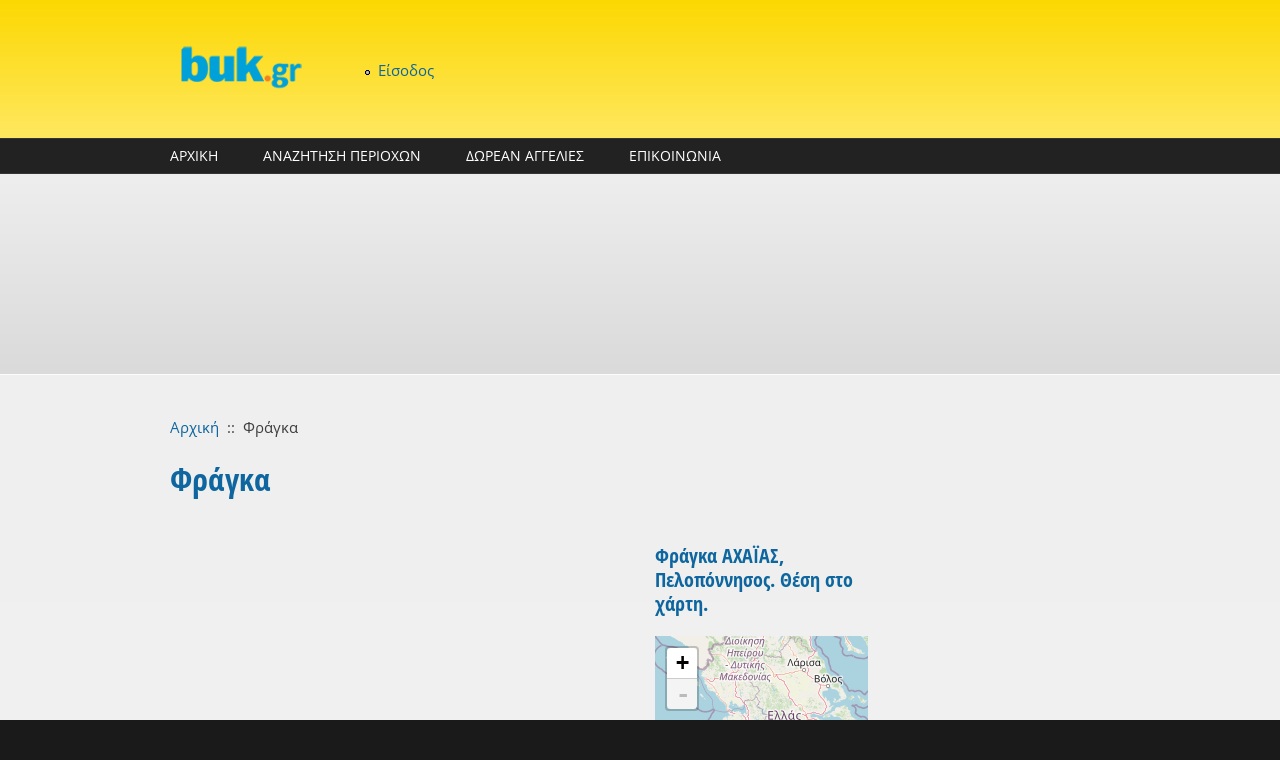

--- FILE ---
content_type: text/html; charset=utf-8
request_url: https://buk.gr/el/poli-perioxi/fragka
body_size: 15430
content:
<!DOCTYPE html PUBLIC "-//W3C//DTD XHTML+RDFa 1.0//EN"
  "http://www.w3.org/MarkUp/DTD/xhtml-rdfa-1.dtd">
<html xmlns="http://www.w3.org/1999/xhtml" xml:lang="el" version="XHTML+RDFa 1.0" dir="ltr"
  xmlns:content="http://purl.org/rss/1.0/modules/content/"
  xmlns:dc="http://purl.org/dc/terms/"
  xmlns:foaf="http://xmlns.com/foaf/0.1/"
  xmlns:og="http://ogp.me/ns#"
  xmlns:rdfs="http://www.w3.org/2000/01/rdf-schema#"
  xmlns:sioc="http://rdfs.org/sioc/ns#"
  xmlns:sioct="http://rdfs.org/sioc/types#"
  xmlns:skos="http://www.w3.org/2004/02/skos/core#"
  xmlns:xsd="http://www.w3.org/2001/XMLSchema#">

<head profile="http://www.w3.org/1999/xhtml/vocab">
<script async src="https://pagead2.googlesyndication.com/pagead/js/adsbygoogle.js"></script>
<script>
     (adsbygoogle = window.adsbygoogle || []).push({
          google_ad_client: "ca-pub-2238661734656588",
          enable_page_level_ads: true
     });
</script>
  <meta http-equiv="Content-Type" content="text/html; charset=utf-8" />
<meta name="MobileOptimized" content="width" />
<meta name="HandheldFriendly" content="true" />
<meta name="viewport" content="width=device-width, initial-scale=1" />
<link rel="shortcut icon" href="https://buk.gr/sites/default/files/buk-ico_0.ico" type="image/vnd.microsoft.icon" />
<meta name="description" content="Η Φράγκα - Δήμος ΔΥΤΙΚΗΣ ΑΧΑΪΑΣ - Περιφερειακή ενότητα ΑΧΑΪΑΣ, Τοπικό διαμέρισμα Φράγκας. Πληροφορίες, χάρτης και στοιχεία για τη Φράγκα." />
<meta name="keywords" content="buk.gr, Περιφέρεια Δυτικής Ελλάδας, -Περιφερειακή ενότητα ΑΧΑΪΑΣ, --Δήμος ΔΥΤΙΚΗΣ ΑΧΑΪΑΣ, ---Τοπικό διαμέρισμα Φράγκας, ----Φράγκα" />
<meta name="generator" content="Drupal 7 (https://www.drupal.org)" />
<link rel="canonical" href="https://buk.gr/el/poli-perioxi/fragka" />
<link rel="shortlink" href="https://buk.gr/el/node/9124" />
  <title>Φράγκα ΑΧΑΪΑΣ, Δήμος ΔΥΤΙΚΗΣ ΑΧΑΪΑΣ | buk.gr</title>  
  <link type="text/css" rel="stylesheet" href="https://buk.gr/sites/default/files/css/css_xE-rWrJf-fncB6ztZfd2huxqgxu4WO-qwma6Xer30m4.css" media="all" />
<link type="text/css" rel="stylesheet" href="https://buk.gr/sites/default/files/css/css_arFKNkp7Ubkrc8wxxaIPGoDz1txw2f6zWbV0V4IyuSc.css" media="all" />
<link type="text/css" rel="stylesheet" href="https://buk.gr/sites/default/files/css/css_OszLYl3Bknb267J9xzC_7owVEfy9IUs9fA37R_PbAS0.css" media="all" />

<!--[if lte IE 8]>
<link type="text/css" rel="stylesheet" href="https://buk.gr/sites/default/files/css/css_47DEQpj8HBSa-_TImW-5JCeuQeRkm5NMpJWZG3hSuFU.css" media="all" />
<![endif]-->
<link type="text/css" rel="stylesheet" href="https://buk.gr/sites/default/files/css/css_tRFdEJ4hAP-tdIOLKPMgK24zx8qPgqakY4j31_KtFZA.css" media="all" />
<link type="text/css" rel="stylesheet" href="//maxcdn.bootstrapcdn.com/font-awesome/4.7.0/css/font-awesome.min.css" media="all" />
<link type="text/css" rel="stylesheet" href="https://buk.gr/sites/default/files/css/css_mA59SWXoKQT9I08OnG0L3RXICYAVNFbsy8sK_V7Mxr4.css" media="all" />
<link type="text/css" rel="stylesheet" href="https://buk.gr/sites/default/files/css/css_TGJb4peQX-zPXkYpaPJ84mCM5BpWmXDDxHM6QS3jZis.css" media="all and (min-width: 980px)" />
<link type="text/css" rel="stylesheet" href="https://buk.gr/sites/default/files/css/css_KewDO5wEEsc7lN4pHuveACu0xsD2jrJhTUcVZmmWkVs.css" media="all and (min-width: 760px) and (max-width: 980px)" />
<link type="text/css" rel="stylesheet" href="https://buk.gr/sites/default/files/css/css_Ody3Rnnxl1jUn-gSkZfNONZA3PvWask0tHZzQnHYUIU.css" media="all and (max-width: 760px)" />
<link type="text/css" rel="stylesheet" href="https://buk.gr/sites/default/files/css/css_pF-T0URF-mdy5j5SrHddsamraU9zNCKIfBsg3MKUtGA.css" media="all" />

<!--[if (lte IE 8)&(!IEMobile)]>
<link type="text/css" rel="stylesheet" href="https://buk.gr/sites/all/themes/corporateclean/css/basic-layout.css?t7ndi1" media="all" />
<![endif]-->

<!--[if (lte IE 8)&(!IEMobile)]>
<link type="text/css" rel="stylesheet" href="https://buk.gr/sites/all/themes/corporateclean/css/ie.css?t7ndi1" media="all" />
<![endif]-->
  
    
  <script type="text/javascript" src="//ajax.googleapis.com/ajax/libs/jquery/1.12.4/jquery.min.js"></script>
<script type="text/javascript">
<!--//--><![CDATA[//><!--
window.jQuery || document.write("<script src='/sites/all/modules/jquery_update/replace/jquery/1.12/jquery.min.js'>\x3C/script>")
//--><!]]>
</script>
<script type="text/javascript" src="https://buk.gr/sites/default/files/js/js_GOikDsJOX04Aww72M-XK1hkq4qiL_1XgGsRdkL0XlDo.js"></script>
<script type="text/javascript">
<!--//--><![CDATA[//><!--
L_ROOT_URL = "/sites/all/libraries/leaflet/";
//--><!]]>
</script>
<script type="text/javascript" src="https://buk.gr/sites/default/files/js/js_VqUvBBHMlk1NWxA3Ccw9HBAR8h_1G8MX2i1uz9xlBtU.js"></script>
<script type="text/javascript" src="https://buk.gr/sites/default/files/js/js_m0H3GHrFS-7_FS5nmSDDwLVARXrE5ST3nG-u4mGGIMc.js"></script>
<script type="text/javascript" src="https://buk.gr/sites/default/files/js/js_OkodzIDEKT7hcTvvzzlSbEXx0EaJFpdiZc76BTI3pR4.js"></script>
<script type="text/javascript">
<!--//--><![CDATA[//><!--
L.Icon.Default.imagePath = "/sites/all/libraries/leaflet/images/";
//--><!]]>
</script>
<script type="text/javascript" src="https://buk.gr/sites/default/files/js/js_AC0dNZlQYpomm5vVGDePoST_FVf7Om8oE69fNLeRLUw.js"></script>
<script type="text/javascript" src="https://www.googletagmanager.com/gtag/js?id=UA-40536820-1"></script>
<script type="text/javascript">
<!--//--><![CDATA[//><!--
window.dataLayer = window.dataLayer || [];function gtag(){dataLayer.push(arguments)};gtag("js", new Date());gtag("set", "developer_id.dMDhkMT", true);gtag("config", "UA-40536820-1", {"groups":"default"});
//--><!]]>
</script>
<script type="text/javascript" src="https://buk.gr/sites/default/files/js/js_hWtZzL6pIE8btJNJ7Jyi4qNj9YMPesZ2gq14KIS6hr0.js"></script>
<script type="text/javascript">
<!--//--><![CDATA[//><!--
jQuery.extend(Drupal.settings, {"basePath":"\/","pathPrefix":"el\/","setHasJsCookie":0,"ajaxPageState":{"theme":"corporateclean","theme_token":"pmZlYhkFggSRbJDP6ihHeC3VnWMFSVK413dnrSMb9aY","jquery_version":"1.12","jquery_version_token":"d-HaDsd8Zq_L1RCKkNvo5jZdU6Z-aAyiN_xyBhgxfwY","js":{"sites\/all\/modules\/ip_geoloc\/js\/ip_geoloc_leaflet_goto_content_on_click.js":1,"\/\/ajax.googleapis.com\/ajax\/libs\/jquery\/1.12.4\/jquery.min.js":1,"0":1,"misc\/jquery-extend-3.4.0.js":1,"misc\/jquery-html-prefilter-3.5.0-backport.js":1,"misc\/jquery.once.js":1,"misc\/drupal.js":1,"sites\/all\/modules\/jquery_update\/js\/jquery_browser.js":1,"1":1,"sites\/all\/libraries\/leaflet\/leaflet.js":1,"sites\/all\/modules\/eu_cookie_compliance\/js\/jquery.cookie-1.4.1.min.js":1,"sites\/all\/modules\/jquery_update\/replace\/jquery.form\/4\/jquery.form.min.js":1,"misc\/ajax.js":1,"sites\/all\/modules\/jquery_update\/js\/jquery_update.js":1,"sites\/all\/modules\/comment_notify\/comment_notify.js":1,"sites\/all\/modules\/admin_menu\/admin_devel\/admin_devel.js":1,"sites\/all\/modules\/entityreference\/js\/entityreference.js":1,"sites\/all\/modules\/spamspan\/spamspan.js":1,"public:\/\/languages\/el_Du03aWmXXrr1dkHyCXzPrJz6VbJuoU1XuIYkdi2JidQ.js":1,"sites\/all\/libraries\/colorbox\/jquery.colorbox-min.js":1,"sites\/all\/libraries\/DOMPurify\/purify.min.js":1,"sites\/all\/modules\/colorbox\/js\/colorbox.js":1,"sites\/all\/modules\/leaflet\/leaflet.drupal.js":1,"2":1,"sites\/all\/modules\/views\/js\/base.js":1,"misc\/progress.js":1,"sites\/all\/modules\/google_analytics\/googleanalytics.js":1,"sites\/all\/modules\/views\/js\/ajax_view.js":1,"https:\/\/www.googletagmanager.com\/gtag\/js?id=UA-40536820-1":1,"3":1,"sites\/all\/modules\/ip_geoloc\/js\/ip_geoloc_leaflet_controls.js":1,"sites\/all\/modules\/ip_geoloc\/js\/ip_geoloc_leaflet_tagged_marker.js":1,"sites\/all\/libraries\/superfish\/jquery.hoverIntent.minified.js":1,"sites\/all\/libraries\/superfish\/sfsmallscreen.js":1,"sites\/all\/libraries\/superfish\/supposition.js":1,"sites\/all\/libraries\/superfish\/superfish.js":1,"sites\/all\/libraries\/superfish\/supersubs.js":1,"sites\/all\/modules\/superfish\/superfish.js":1},"css":{"modules\/system\/system.base.css":1,"modules\/system\/system.menus.css":1,"modules\/system\/system.messages.css":1,"modules\/system\/system.theme.css":1,"sites\/all\/modules\/comment_notify\/comment_notify.css":1,"modules\/comment\/comment.css":1,"modules\/field\/theme\/field.css":1,"modules\/node\/node.css":1,"sites\/all\/modules\/radix_layouts\/radix_layouts.css":1,"modules\/user\/user.css":1,"sites\/all\/modules\/workflow\/workflow_admin_ui\/workflow_admin_ui.css":1,"sites\/all\/modules\/logintoboggan\/logintoboggan.css":1,"sites\/all\/modules\/views\/css\/views.css":1,"sites\/all\/modules\/ckeditor\/css\/ckeditor.css":1,"sites\/all\/libraries\/colorbox\/example3\/colorbox.css":1,"sites\/all\/modules\/ctools\/css\/ctools.css":1,"sites\/all\/modules\/panels\/css\/panels.css":1,"sites\/all\/modules\/tagclouds\/tagclouds.css":1,"sites\/all\/modules\/ip_geoloc\/css\/ip_geoloc_leaflet_controls.css":1,"sites\/all\/libraries\/leaflet\/leaflet.css":1,"sites\/all\/libraries\/leaflet\/leaflet.ie.css":1,"sites\/all\/modules\/ip_geoloc\/css\/ip_geoloc_leaflet_markers.css":1,"sites\/all\/modules\/hierarchical_select\/hierarchical_select.css":1,"sites\/all\/modules\/leaflet\/leaflet_extras.css":1,"\/\/maxcdn.bootstrapcdn.com\/font-awesome\/4.7.0\/css\/font-awesome.min.css":1,"sites\/all\/libraries\/superfish\/css\/superfish.css":1,"sites\/all\/libraries\/superfish\/style\/blue.css":1,"sites\/all\/themes\/corporateclean\/css\/960.css":1,"sites\/all\/themes\/corporateclean\/css\/720.css":1,"sites\/all\/themes\/corporateclean\/css\/mobile.css":1,"sites\/all\/themes\/corporateclean\/style.css":1,"sites\/all\/themes\/corporateclean\/color\/colors.css":1,"sites\/all\/themes\/corporateclean\/css\/basic-layout.css":1,"sites\/all\/themes\/corporateclean\/css\/ie.css":1}},"colorbox":{"transition":"elastic","speed":"350","opacity":"0.85","slideshow":false,"slideshowAuto":true,"slideshowSpeed":"2500","slideshowStart":"start slideshow","slideshowStop":"stop slideshow","current":"{current} \u03b1\u03c0\u03cc {total}","previous":"\u00ab \u03a0\u03c1\u03bf\u03b7\u03b3.","next":"\u0395\u03c0\u03cc\u03bc. \u00bb","close":"\u039a\u03bb\u03b5\u03af\u03c3\u03b9\u03bc\u03bf","overlayClose":true,"returnFocus":true,"maxWidth":"98%","maxHeight":"98%","initialWidth":"300","initialHeight":"250","fixed":true,"scrolling":true,"mobiledetect":true,"mobiledevicewidth":"480px","file_public_path":"\/sites\/default\/files","specificPagesDefaultValue":"admin*\nimagebrowser*\nimg_assist*\nimce*\nnode\/add\/*\nnode\/*\/edit\nprint\/*\nprintpdf\/*\nsystem\/ajax\nsystem\/ajax\/*"},"leaflet":[{"mapId":"ip-geoloc-map-of-view-proximity_spots-panel_pane_2-438d7a471f5183a6c404f9b705a9160a","map":{"label":"FanisTsiros.eu","description":"Leaflet default map.","settings":{"zoomDefault":10,"minZoom":0,"maxZoom":18,"dragging":true,"touchZoom":true,"scrollWheelZoom":true,"doubleClickZoom":true,"zoomControl":true,"attributionControl":true,"trackResize":true,"fadeAnimation":true,"zoomAnimation":true,"closePopupOnClick":true,"revertLastMarkerOnMapOut":false,"maxClusterRadius":0,"zoomIndicator":true,"zoomOnClick":0,"resetControl":{"label":"R"},"clusterControl":false,"scaleControl":{"metric":true,"imperial":false},"openBalloonsOnHover":true,"gotoContentOnClick":false},"layers":{"earth":{"urlTemplate":"https:\/\/maps.fanistsiros.gr\/hot\/{z}\/{x}\/{y}.png","options":{"attribution":"Data \u003Ca href=\u0022https:\/\/www.openstreetmap.org\/copyright\u0022\u003E\u00a9 OSM\u003C\/a\u003E, \u03a7\u03ac\u03c1\u03c4\u03b5\u03c2 \u003Ca href=\u0022https:\/\/buk.gr\u0022\u003E\u00a9 buk.gr\u003C\/a\u003E"}}}},"features":[{"type":"point","lat":38.05472,"lon":21.48506,"feature_id":"1738617","popup":"\u003Ca href=\u0022\/el\/spot\/talioyras\u0022\u003E\u03a4\u03ac\u03bb\u03b9\u03bf\u03c5\u03c1\u03b1\u03c2\u003C\/a\u003E\u003Cbr \/\u003E\u039b\u03cc\u03c6\u03bf\u03c2","cssClass":"tag-inside-marker"},{"type":"point","lat":38.071899414063,"lon":21.52440071106,"feature_id":"9297","popup":"\u003Ca href=\u0022\/el\/poli-perioxi\/poyrnari-3\u0022\u003E\u03a0\u03bf\u03c5\u03c1\u03bd\u03ac\u03c1\u03b9\u003C\/a\u003E\u003Cbr \/\u003E","cssClass":"tag-inside-marker"},{"type":"point","lat":38.08742,"lon":21.49964,"feature_id":"1713392","popup":"\u003Ca href=\u0022\/el\/spot\/gioylaiika\u0022\u003E\u0393\u03b9\u03bf\u03c5\u03bb\u03b1\u03af\u03b9\u03ba\u03b1\u003C\/a\u003E\u003Cbr \/\u003E\u039a\u03b1\u03c4\u03bf\u03b9\u03ba\u03b7\u03bc\u03ad\u03bd\u03b7 \u03c0\u03b5\u03c1\u03b9\u03bf\u03c7\u03ae","cssClass":"tag-inside-marker"},{"type":"point","lat":38.096000671387,"lon":21.528200149536,"feature_id":"9343","popup":"\u003Ca href=\u0022\/el\/poli-perioxi\/lampraiika\u0022\u003E\u039b\u03b1\u03bc\u03c0\u03c1\u03b1\u03af\u03b9\u03ba\u03b1\u003C\/a\u003E\u003Cbr \/\u003E","cssClass":"tag-inside-marker"},{"type":"point","lat":38.10290145874,"lon":21.483800888062,"feature_id":"9277","popup":"\u003Ca href=\u0022\/el\/poli-perioxi\/vrahnaiika-0\u0022\u003E\u0392\u03c1\u03b1\u03c7\u03bd\u03b1\u03af\u03b9\u03ba\u03b1\u003C\/a\u003E\u003Cbr \/\u003E","cssClass":"tag-inside-marker"},{"type":"point","lat":38.098899841309,"lon":21.507499694824,"feature_id":"9294","popup":"\u003Ca href=\u0022\/el\/poli-perioxi\/karamesinaiika\u0022\u003E\u039a\u03b1\u03c1\u03b1\u03bc\u03b5\u03c3\u03b9\u03bd\u03b1\u03af\u03b9\u03ba\u03b1\u003C\/a\u003E\u003Cbr \/\u003E","cssClass":"tag-inside-marker"},{"type":"point","lat":38.102001190186,"lon":21.460899353027,"feature_id":"9278","popup":"\u003Ca href=\u0022\/el\/poli-perioxi\/geroysaiika\u0022\u003E\u0393\u03b5\u03c1\u03bf\u03c5\u03c3\u03b1\u03af\u03b9\u03ba\u03b1\u003C\/a\u003E\u003Cbr \/\u003E","cssClass":"tag-inside-marker"},{"type":"point","lat":38.10950088501,"lon":21.486200332642,"feature_id":"9295","popup":"\u003Ca href=\u0022\/el\/poli-perioxi\/rahi-6\u0022\u003E\u03a1\u03ac\u03c7\u03b7\u003C\/a\u003E\u003Cbr \/\u003E","cssClass":"tag-inside-marker"},{"type":"point","lat":38.103698730469,"lon":21.442199707031,"feature_id":"9279","popup":"\u003Ca href=\u0022\/el\/poli-perioxi\/mpoytaiika\u0022\u003E\u039c\u03c0\u03bf\u03c5\u03c4\u03b1\u03af\u03b9\u03ba\u03b1\u003C\/a\u003E\u003Cbr \/\u003E","cssClass":"tag-inside-marker"},{"type":"point","lat":38.087398529053,"lon":21.499000549316,"feature_id":"9296","popup":"\u003Ca href=\u0022\/el\/poli-perioxi\/gioylaiika\u0022\u003E\u0393\u03b9\u03bf\u03c5\u03bb\u03b1\u03af\u03b9\u03ba\u03b1\u003C\/a\u003E\u003Cbr \/\u003E","cssClass":"tag-inside-marker"},{"type":"point","lat":38.055198669434,"lon":21.456399917603,"feature_id":"9285","popup":"\u003Ca href=\u0022\/el\/poli-perioxi\/mazaiika\u0022\u003E\u039c\u03b1\u03b6\u03b1\u03af\u03b9\u03ba\u03b1\u003C\/a\u003E\u003Cbr \/\u003E","cssClass":"tag-inside-marker"},{"type":"point","lat":38.086601257324,"lon":21.476100921631,"feature_id":"9286","popup":"\u003Ca href=\u0022\/el\/poli-perioxi\/spanaiika\u0022\u003E\u03a3\u03c0\u03b1\u03bd\u03b1\u03af\u03b9\u03ba\u03b1\u003C\/a\u003E\u003Cbr \/\u003E","cssClass":"tag-inside-marker"},{"type":"point","lat":38.10722,"lon":21.47869,"feature_id":"1713582","popup":"\u003Ca href=\u0022\/el\/spot\/vrahnaiika-0\u0022\u003E\u0392\u03c1\u03b1\u03c7\u03bd\u03b1\u03af\u03b9\u03ba\u03b1\u003C\/a\u003E\u003Cbr \/\u003E\u039a\u03b1\u03c4\u03bf\u03b9\u03ba\u03b7\u03bc\u03ad\u03bd\u03b7 \u03c0\u03b5\u03c1\u03b9\u03bf\u03c7\u03ae","cssClass":"tag-inside-marker"},{"type":"point","lat":38.118698120117,"lon":21.47620010376,"feature_id":"9276","popup":"\u003Ca href=\u0022\/el\/poli-perioxi\/apostoloi-1\u0022\u003E\u0391\u03c0\u03cc\u03c3\u03c4\u03bf\u03bb\u03bf\u03b9\u003C\/a\u003E\u003Cbr \/\u003E","cssClass":"tag-inside-marker"},{"type":"point","lat":38.088798522949,"lon":21.470300674438,"feature_id":"9287","popup":"\u003Ca href=\u0022\/el\/poli-perioxi\/tsakonika\u0022\u003E\u03a4\u03c3\u03b1\u03ba\u03ce\u03bd\u03b9\u03ba\u03b1\u003C\/a\u003E\u003Cbr \/\u003E","cssClass":"tag-inside-marker"},{"type":"point","lat":38.107299804688,"lon":21.470600128174,"feature_id":"9155","popup":"\u003Ca href=\u0022\/el\/poli-perioxi\/sagaiika\u0022\u003E\u03a3\u03b1\u03b3\u03b1\u03af\u03b9\u03ba\u03b1\u003C\/a\u003E\u003Cbr \/\u003E","cssClass":"tag-inside-marker"},{"type":"point","lat":38.108001708984,"lon":21.503000259399,"feature_id":"9156","popup":"\u003Ca href=\u0022\/el\/poli-perioxi\/karaiika\u0022\u003E\u039a\u03b1\u03c1\u03b1\u03af\u03b9\u03ba\u03b1\u003C\/a\u003E\u003Cbr \/\u003E","cssClass":"tag-inside-marker"},{"type":"point","lat":38.077201843262,"lon":21.509300231934,"feature_id":"9125","popup":"\u003Ca href=\u0022\/el\/poli-perioxi\/myrtos-0\u0022\u003E\u039c\u03cd\u03c1\u03c4\u03bf\u03c2\u003C\/a\u003E\u003Cbr \/\u003E","cssClass":"tag-inside-marker"},{"type":"point","lat":38.074298858643,"lon":21.42799949646,"feature_id":"9126","popup":"\u003Ca href=\u0022\/el\/poli-perioxi\/apideonas\u0022\u003E\u0391\u03c0\u03b9\u03b4\u03b5\u03ce\u03bd\u03b1\u03c2\u003C\/a\u003E\u003Cbr \/\u003E","cssClass":"tag-inside-marker"},{"type":"point","lat":38.055999755859,"lon":21.463399887085,"feature_id":"9113","popup":"\u003Ca href=\u0022\/el\/poli-perioxi\/riolos\u0022\u003E\u03a1\u03af\u03bf\u03bb\u03bf\u03c2\u003C\/a\u003E\u003Cbr \/\u003E","cssClass":"tag-inside-marker"},{"type":"point","lat":38.06600189209,"lon":21.498600006104,"feature_id":"9120","popup":"\u003Ca href=\u0022\/el\/poli-perioxi\/krinos-0\u0022\u003E\u039a\u03c1\u03af\u03bd\u03bf\u03c2\u003C\/a\u003E\u003Cbr \/\u003E","cssClass":"tag-inside-marker"},{"type":"point","lat":38.041999816895,"lon":21.450000762939,"feature_id":"9094","popup":"\u003Ca href=\u0022\/el\/poli-perioxi\/kagkadi\u0022\u003E\u039a\u03b1\u03b3\u03ba\u03ac\u03b4\u03b9\u003C\/a\u003E\u003Cbr \/\u003E","cssClass":"tag-inside-marker"},{"type":"point","lat":38.10155,"lon":21.46035,"feature_id":"1713429","popup":"\u003Ca href=\u0022\/el\/spot\/geroysaiika\u0022\u003E\u0393\u03b5\u03c1\u03bf\u03c5\u03c3\u03b1\u03af\u03b9\u03ba\u03b1\u003C\/a\u003E\u003Cbr \/\u003E\u039a\u03b1\u03c4\u03bf\u03b9\u03ba\u03b7\u03bc\u03ad\u03bd\u03b7 \u03c0\u03b5\u03c1\u03b9\u03bf\u03c7\u03ae","cssClass":"tag-inside-marker"},{"type":"point","lat":38.11031,"lon":21.51664,"feature_id":"1713701","popup":"\u003Ca href=\u0022\/el\/spot\/vlahaiika\u0022\u003E\u0392\u03bb\u03b1\u03c7\u03b1\u03af\u03b9\u03ba\u03b1\u003C\/a\u003E\u003Cbr \/\u003E\u039a\u03b1\u03c4\u03bf\u03b9\u03ba\u03b7\u03bc\u03ad\u03bd\u03b7 \u03c0\u03b5\u03c1\u03b9\u03bf\u03c7\u03ae","cssClass":"tag-inside-marker"},{"type":"point","lat":38.10299,"lon":21.48402,"feature_id":"1726401","popup":"\u003Ca href=\u0022\/el\/spot\/vrakhneika\u0022\u003EVrakhneika\u003C\/a\u003E\u003Cbr \/\u003E\u039a\u03b1\u03c4\u03bf\u03b9\u03ba\u03b7\u03bc\u03ad\u03bd\u03b7 \u03c0\u03b5\u03c1\u03b9\u03bf\u03c7\u03ae","cssClass":"tag-inside-marker"},{"type":"point","lat":38.09596,"lon":21.5284,"feature_id":"1717328","popup":"\u003Ca href=\u0022\/el\/spot\/lambraiika\u0022\u003ELambra\u00edika\u003C\/a\u003E\u003Cbr \/\u003E\u039a\u03b1\u03c4\u03bf\u03b9\u03ba\u03b7\u03bc\u03ad\u03bd\u03b7 \u03c0\u03b5\u03c1\u03b9\u03bf\u03c7\u03ae","cssClass":"tag-inside-marker"},{"type":"point","lat":38.0743,"lon":21.42788,"feature_id":"1720732","popup":"\u003Ca href=\u0022\/el\/spot\/apideona\u0022\u003E\u0391\u03c0\u03b9\u03b4\u03b5\u03ce\u03bd\u03b1\u003C\/a\u003E\u003Cbr \/\u003E\u039a\u03b1\u03c4\u03bf\u03b9\u03ba\u03b7\u03bc\u03ad\u03bd\u03b7 \u03c0\u03b5\u03c1\u03b9\u03bf\u03c7\u03ae","cssClass":"tag-inside-marker"},{"type":"point","lat":38.11842,"lon":21.47553,"feature_id":"1720710","popup":"\u003Ca href=\u0022\/el\/spot\/apostoloi-0\u0022\u003E\u0391\u03c0\u03cc\u03c3\u03c4\u03bf\u03bb\u03bf\u03b9\u003C\/a\u003E\u003Cbr \/\u003E\u039a\u03b1\u03c4\u03bf\u03b9\u03ba\u03b7\u03bc\u03ad\u03bd\u03b7 \u03c0\u03b5\u03c1\u03b9\u03bf\u03c7\u03ae","cssClass":"tag-inside-marker"},{"type":"point","lat":38.10281,"lon":21.44216,"feature_id":"1720017","popup":"\u003Ca href=\u0022\/el\/spot\/mpoytaiika\u0022\u003E\u039c\u03c0\u03bf\u03c5\u03c4\u03b1\u03af\u03b9\u03ba\u03b1\u003C\/a\u003E\u003Cbr \/\u003E\u039a\u03b1\u03c4\u03bf\u03b9\u03ba\u03b7\u03bc\u03ad\u03bd\u03b7 \u03c0\u03b5\u03c1\u03b9\u03bf\u03c7\u03ae","cssClass":"tag-inside-marker"},{"type":"point","lat":38.0742,"lon":21.48339,"feature_id":"1719334","popup":"\u003Ca href=\u0022\/el\/spot\/fragka\u0022\u003E\u03a6\u03c1\u03ac\u03b3\u03ba\u03b1\u003C\/a\u003E\u003Cbr \/\u003E\u039a\u03b1\u03c4\u03bf\u03b9\u03ba\u03b7\u03bc\u03ad\u03bd\u03b7 \u03c0\u03b5\u03c1\u03b9\u03bf\u03c7\u03ae","cssClass":"tag-inside-marker"},{"type":"point","lat":38.04167,"lon":21.44839,"feature_id":"1718740","popup":"\u003Ca href=\u0022\/el\/spot\/kagkadion\u0022\u003E\u039a\u03b1\u03b3\u03ba\u03ac\u03b4\u03b9\u03bf\u03bd\u003C\/a\u003E\u003Cbr \/\u003E\u039a\u03b1\u03c4\u03bf\u03b9\u03ba\u03b7\u03bc\u03ad\u03bd\u03b7 \u03c0\u03b5\u03c1\u03b9\u03bf\u03c7\u03ae","cssClass":"tag-inside-marker"},{"type":"point","lat":38.09889,"lon":21.50822,"feature_id":"1718690","popup":"\u003Ca href=\u0022\/el\/spot\/karamesinaiika\u0022\u003E\u039a\u03b1\u03c1\u03b1\u03bc\u03b5\u03c3\u03b9\u03bd\u03b1\u03af\u03b9\u03ba\u03b1\u003C\/a\u003E\u003Cbr \/\u003E\u039a\u03b1\u03c4\u03bf\u03b9\u03ba\u03b7\u03bc\u03ad\u03bd\u03b7 \u03c0\u03b5\u03c1\u03b9\u03bf\u03c7\u03ae","cssClass":"tag-inside-marker"},{"type":"point","lat":38.10889,"lon":21.50067,"feature_id":"1718699","popup":"\u003Ca href=\u0022\/el\/spot\/karaiika-0\u0022\u003E\u039a\u03b1\u03c1\u03b1\u03af\u03b9\u03ba\u03b1\u003C\/a\u003E\u003Cbr \/\u003E\u039a\u03b1\u03c4\u03bf\u03b9\u03ba\u03b7\u03bc\u03ad\u03bd\u03b7 \u03c0\u03b5\u03c1\u03b9\u03bf\u03c7\u03ae","cssClass":"tag-inside-marker"},{"type":"point","lat":38.06661,"lon":21.49886,"feature_id":"1717441","popup":"\u003Ca href=\u0022\/el\/spot\/krinos\u0022\u003E\u039a\u03c1\u03af\u03bd\u03bf\u03c2\u003C\/a\u003E\u003Cbr \/\u003E\u039a\u03b1\u03c4\u03bf\u03b9\u03ba\u03b7\u03bc\u03ad\u03bd\u03b7 \u03c0\u03b5\u03c1\u03b9\u03bf\u03c7\u03ae","cssClass":"tag-inside-marker"},{"type":"point","lat":38.09675,"lon":21.52772,"feature_id":"1717329","popup":"\u003Ca href=\u0022\/el\/spot\/lampraiika-0\u0022\u003E\u039b\u03b1\u03bc\u03c0\u03c1\u03b1\u03af\u03b9\u03ba\u03b1\u003C\/a\u003E\u003Cbr \/\u003E\u039a\u03b1\u03c4\u03bf\u03b9\u03ba\u03b7\u03bc\u03ad\u03bd\u03b7 \u03c0\u03b5\u03c1\u03b9\u03bf\u03c7\u03ae","cssClass":"tag-inside-marker"},{"type":"point","lat":38.03336,"lon":21.5055,"feature_id":"1716828","popup":"\u003Ca href=\u0022\/el\/spot\/margalaiika\u0022\u003E\u039c\u03b1\u03c1\u03b3\u03b1\u03bb\u03b1\u03af\u03b9\u03ba\u03b1\u003C\/a\u003E\u003Cbr \/\u003E\u039a\u03b1\u03c4\u03bf\u03b9\u03ba\u03b7\u03bc\u03ad\u03bd\u03b7 \u03c0\u03b5\u03c1\u03b9\u03bf\u03c7\u03ae","cssClass":"tag-inside-marker"},{"type":"point","lat":38.0882,"lon":21.47011,"feature_id":"1714053","popup":"\u003Ca href=\u0022\/el\/spot\/tsakonika\u0022\u003E\u03a4\u03c3\u03b1\u03ba\u03ce\u03bd\u03b9\u03ba\u03b1\u003C\/a\u003E\u003Cbr \/\u003E\u039a\u03b1\u03c4\u03bf\u03b9\u03ba\u03b7\u03bc\u03ad\u03bd\u03b7 \u03c0\u03b5\u03c1\u03b9\u03bf\u03c7\u03ae","cssClass":"tag-inside-marker"},{"type":"point","lat":38.05497,"lon":21.45631,"feature_id":"1716712","popup":"\u003Ca href=\u0022\/el\/spot\/mazaiika\u0022\u003E\u039c\u03b1\u03b6\u03b1\u03af\u03b9\u03ba\u03b1\u003C\/a\u003E\u003Cbr \/\u003E\u039a\u03b1\u03c4\u03bf\u03b9\u03ba\u03b7\u03bc\u03ad\u03bd\u03b7 \u03c0\u03b5\u03c1\u03b9\u03bf\u03c7\u03ae","cssClass":"tag-inside-marker"},{"type":"point","lat":38.07708,"lon":21.51044,"feature_id":"1716386","popup":"\u003Ca href=\u0022\/el\/spot\/myrtos\u0022\u003E\u039c\u03cd\u03c1\u03c4\u03bf\u03c2\u003C\/a\u003E\u003Cbr \/\u003E\u039a\u03b1\u03c4\u03bf\u03b9\u03ba\u03b7\u03bc\u03ad\u03bd\u03b7 \u03c0\u03b5\u03c1\u03b9\u03bf\u03c7\u03ae","cssClass":"tag-inside-marker"},{"type":"point","lat":38.04397,"lon":21.47767,"feature_id":"1715552","popup":"\u003Ca href=\u0022\/el\/spot\/petas\u0022\u003E\u03a0\u03ad\u03c4\u03b1\u03c2\u003C\/a\u003E\u003Cbr \/\u003E\u039a\u03b1\u03c4\u03bf\u03b9\u03ba\u03b7\u03bc\u03ad\u03bd\u03b7 \u03c0\u03b5\u03c1\u03b9\u03bf\u03c7\u03ae","cssClass":"tag-inside-marker"},{"type":"point","lat":38.07217,"lon":21.52556,"feature_id":"1715158","popup":"\u003Ca href=\u0022\/el\/spot\/poyrnarion-0\u0022\u003E\u03a0\u03bf\u03c5\u03c1\u03bd\u03ac\u03c1\u03b9\u03bf\u03bd\u003C\/a\u003E\u003Cbr \/\u003E\u039a\u03b1\u03c4\u03bf\u03b9\u03ba\u03b7\u03bc\u03ad\u03bd\u03b7 \u03c0\u03b5\u03c1\u03b9\u03bf\u03c7\u03ae","cssClass":"tag-inside-marker"},{"type":"point","lat":38.10997,"lon":21.48617,"feature_id":"1715030","popup":"\u003Ca href=\u0022\/el\/spot\/ypsili-rahi\u0022\u003E\u03a5\u03c8\u03b7\u03bb\u03ae \u03a1\u03ac\u03c7\u03b7\u003C\/a\u003E\u003Cbr \/\u003E\u039a\u03b1\u03c4\u03bf\u03b9\u03ba\u03b7\u03bc\u03ad\u03bd\u03b7 \u03c0\u03b5\u03c1\u03b9\u03bf\u03c7\u03ae","cssClass":"tag-inside-marker"},{"type":"point","lat":38.05544,"lon":21.46317,"feature_id":"1714970","popup":"\u003Ca href=\u0022\/el\/spot\/riolos\u0022\u003E\u03a1\u03af\u03bf\u03bb\u03bf\u03c2\u003C\/a\u003E\u003Cbr \/\u003E\u039a\u03b1\u03c4\u03bf\u03b9\u03ba\u03b7\u03bc\u03ad\u03bd\u03b7 \u03c0\u03b5\u03c1\u03b9\u03bf\u03c7\u03ae","cssClass":"tag-inside-marker"},{"type":"point","lat":38.10194,"lon":21.47208,"feature_id":"1714852","popup":"\u003Ca href=\u0022\/el\/spot\/samallikaiika\u0022\u003E\u03a3\u03b1\u03bc\u03b1\u03bb\u03bb\u03b9\u03ba\u03b1\u03af\u03b9\u03ba\u03b1\u003C\/a\u003E\u003Cbr \/\u003E\u039a\u03b1\u03c4\u03bf\u03b9\u03ba\u03b7\u03bc\u03ad\u03bd\u03b7 \u03c0\u03b5\u03c1\u03b9\u03bf\u03c7\u03ae","cssClass":"tag-inside-marker"},{"type":"point","lat":38.10847,"lon":21.46954,"feature_id":"1714814","popup":"\u003Ca href=\u0022\/el\/spot\/sagaiika\u0022\u003E\u03a3\u03b1\u03b3\u03b1\u03af\u03b9\u03ba\u03b1\u003C\/a\u003E\u003Cbr \/\u003E\u039a\u03b1\u03c4\u03bf\u03b9\u03ba\u03b7\u03bc\u03ad\u03bd\u03b7 \u03c0\u03b5\u03c1\u03b9\u03bf\u03c7\u03ae","cssClass":"tag-inside-marker"},{"type":"point","lat":38.08594,"lon":21.47536,"feature_id":"1714441","popup":"\u003Ca href=\u0022\/el\/spot\/spanaiika-0\u0022\u003E\u03a3\u03c0\u03b1\u03bd\u03b1\u03af\u03b9\u03ba\u03b1\u003C\/a\u003E\u003Cbr \/\u003E\u039a\u03b1\u03c4\u03bf\u03b9\u03ba\u03b7\u03bc\u03ad\u03bd\u03b7 \u03c0\u03b5\u03c1\u03b9\u03bf\u03c7\u03ae","cssClass":"tag-inside-marker"},{"type":"point","lat":38.043899536133,"lon":21.478000640869,"feature_id":"9097","popup":"\u003Ca href=\u0022\/el\/poli-perioxi\/petas\u0022\u003E\u03a0\u03ad\u03c4\u03b1\u03c2\u003C\/a\u003E\u003Cbr \/\u003E","cssClass":"tag-inside-marker"}]},{"mapId":"leaflet-map-1997443394","map":{"label":"FanisTsiros.eu","description":"Leaflet default map.","settings":{"zoomDefault":10,"minZoom":6,"maxZoom":18,"dragging":true,"touchZoom":true,"scrollWheelZoom":1,"doubleClickZoom":true,"zoomControl":true,"attributionControl":true,"trackResize":true,"fadeAnimation":true,"zoomAnimation":true,"closePopupOnClick":true,"zoom":13},"layers":{"earth":{"urlTemplate":"https:\/\/maps.fanistsiros.gr\/hot\/{z}\/{x}\/{y}.png","options":{"attribution":"Data \u003Ca href=\u0022https:\/\/www.openstreetmap.org\/copyright\u0022\u003E\u00a9 OSM\u003C\/a\u003E, \u03a7\u03ac\u03c1\u03c4\u03b5\u03c2 \u003Ca href=\u0022https:\/\/buk.gr\u0022\u003E\u00a9 buk.gr\u003C\/a\u003E"}}}},"features":[{"type":"point","lat":38.074199676514,"lon":21.484300613403,"popup":"\u03a6\u03c1\u03ac\u03b3\u03ba\u03b1"}]},{"mapId":"leaflet-map--2-319951585","map":{"label":"FanisTsiros.eu","description":"Leaflet default map.","settings":{"zoomDefault":10,"minZoom":6,"maxZoom":16,"dragging":true,"touchZoom":true,"scrollWheelZoom":0,"doubleClickZoom":true,"zoomControl":true,"attributionControl":true,"trackResize":true,"fadeAnimation":true,"zoomAnimation":true,"closePopupOnClick":true,"zoom":6},"layers":{"earth":{"urlTemplate":"https:\/\/maps.fanistsiros.gr\/hot\/{z}\/{x}\/{y}.png","options":{"attribution":"Data \u003Ca href=\u0022https:\/\/www.openstreetmap.org\/copyright\u0022\u003E\u00a9 OSM\u003C\/a\u003E, \u03a7\u03ac\u03c1\u03c4\u03b5\u03c2 \u003Ca href=\u0022https:\/\/buk.gr\u0022\u003E\u00a9 buk.gr\u003C\/a\u003E"}}}},"features":[{"type":"point","lat":38.074199676514,"lon":21.484300613403,"popup":"\u03a6\u03c1\u03ac\u03b3\u03ba\u03b1"}]}],"views":{"ajax_path":"\/el\/views\/ajax","ajaxViews":{"views_dom_id:0af1d155dede0b1671b6865cbbacfef6":{"view_name":"oikismosdisplays","view_display_id":"panel_pane_6","view_args":"9124\/\u03a6\u03c1\u03ac\u03b3\u03ba\u03b1","view_path":"node\/9124","view_base_path":null,"view_dom_id":"0af1d155dede0b1671b6865cbbacfef6","pager_element":0},"views_dom_id:b1808ec801b83950084436264ac18e65":{"view_name":"oikismosdisplays","view_display_id":"panel_pane_5","view_args":"9124\/\u0394\u03a5\u03a4\u0399\u039a\u0397\u03a3 \u0391\u03a7\u0391\u03aa\u0391\u03a3\/\u039c\u039f\u0392\u03a1\u0397\u03a3\/\u03a4\u03bf\u03c0\u03b9\u03ba\u03ae \u039a\u03bf\u03b9\u03bd\u03cc\u03c4\u03b7\u03c4\u03b1 \u03a6\u03c1\u03ac\u03b3\u03ba\u03b1\u03c2\/\u0391\u03a7\u0391\u03aa\u0391\u03a3","view_path":"node\/9124","view_base_path":null,"view_dom_id":"b1808ec801b83950084436264ac18e65","pager_element":0},"views_dom_id:72bc95302788a0c4f82f410bfca4b52a":{"view_name":"oikismosdisplays","view_display_id":"panel_pane_4","view_args":"\u039c\u039f\u0392\u03a1\u0397\u03a3\/9124\/\u0394\u03a5\u03a4\u0399\u039a\u0397\u03a3 \u0391\u03a7\u0391\u03aa\u0391\u03a3\/\u0391\u03a7\u0391\u03aa\u0391\u03a3","view_path":"node\/9124","view_base_path":null,"view_dom_id":"72bc95302788a0c4f82f410bfca4b52a","pager_element":0},"views_dom_id:167e2b7942439d3621d154f98883113d":{"view_name":"oikismosdisplays","view_display_id":"panel_pane_3","view_args":"9124\/\u0394\u03a5\u03a4\u0399\u039a\u0397\u03a3 \u0391\u03a7\u0391\u03aa\u0391\u03a3\/\u0391\u03a7\u0391\u03aa\u0391\u03a3","view_path":"node\/9124","view_base_path":null,"view_dom_id":"167e2b7942439d3621d154f98883113d","pager_element":0}}},"urlIsAjaxTrusted":{"\/el\/views\/ajax":true},"googleanalytics":{"account":["UA-40536820-1"],"trackOutbound":1,"trackMailto":1,"trackDownload":1,"trackDownloadExtensions":"7z|aac|arc|arj|asf|asx|avi|bin|csv|doc(x|m)?|dot(x|m)?|exe|flv|gif|gz|gzip|hqx|jar|jpe?g|js|mp(2|3|4|e?g)|mov(ie)?|msi|msp|pdf|phps|png|ppt(x|m)?|pot(x|m)?|pps(x|m)?|ppam|sld(x|m)?|thmx|qtm?|ra(m|r)?|sea|sit|tar|tgz|torrent|txt|wav|wma|wmv|wpd|xls(x|m|b)?|xlt(x|m)|xlam|xml|z|zip","trackColorbox":1},"superfish":{"1":{"id":"1","sf":{"animation":{"opacity":"show","height":"show"},"speed":"\u0027fast\u0027","autoArrows":true,"dropShadows":true,"disableHI":false},"plugins":{"smallscreen":{"mode":"window_width","addSelected":false,"menuClasses":false,"hyperlinkClasses":false,"title":"\u039a\u03cd\u03c1\u03b9\u03bf \u03bc\u03b5\u03bd\u03bf\u03cd"},"supposition":true,"bgiframe":false,"supersubs":{"minWidth":"12","maxWidth":"27","extraWidth":1}}}},"js":{"tokens":[]}});
//--><!]]>
</script>

</head>
<body class="html not-front not-logged-in no-sidebars page-node page-node- page-node-9124 node-type-oikismos i18n-el" >
  <div id="skip-link">
    <a href="#main-content" class="element-invisible element-focusable">Παράκαμψη προς το κυρίως περιεχόμενο</a>
  </div>
    <!-- #header -->
<div id="header">
	<!-- #header-inside -->
    <div id="header-inside" class="container_12 clearfix">
    	<!-- #header-inside-left -->
        <div id="header-inside-left" class="grid_2">
            
                        <a href="/el" title="Αρχική"><img src="https://buk.gr/sites/default/files/buk-logo_1.png" alt="Αρχική" /></a>
                 
                        
        </div><!-- EOF: #header-inside-left -->
        
        <!-- #header-inside-right -->    
        <div id="header-inside-right" class="grid_10">

			  <div class="region region-search-area">
    <div id="block-system-user-menu" class="block block-system block-user-menu block-menu">


<div class="content">
<ul class="menu"><li class="first last leaf"><a href="/el/user/login">Είσοδος</a></li>
</ul></div>
</div>  </div>

        </div><!-- EOF: #header-inside-right -->
    
    </div><!-- EOF: #header-inside -->

</div><!-- EOF: #header -->

<!-- #header-menu -->
<div id="header-menu">
	<!-- #header-menu-inside -->
    <div id="header-menu-inside" class="container_12 clearfix">
    
    	<div class="grid_12">
            <div id="navigation" class="clearfix">
                          <div class="region region-navigation">
    <div id="block-superfish-1" class="block block-superfish">


<div class="content">
<ul id="superfish-1" class="menu sf-menu sf-main-menu sf-horizontal sf-style-blue sf-total-items-4 sf-parent-items-0 sf-single-items-4"><li id="menu-237-1" class="first odd sf-item-1 sf-depth-1 sf-no-children"><a href="/el" title="" class="sf-depth-1">ΑΡΧΙΚΗ</a></li><li id="menu-2712-1" class="middle even sf-item-2 sf-depth-1 sf-no-children"><a href="/el/places-ab" title="" class="sf-depth-1">ΑΝΑΖΗΤΗΣΗ ΠΕΡΙΟΧΩΝ</a></li><li id="menu-3845-1" class="middle odd sf-item-3 sf-depth-1 sf-no-children"><a href="/el/aggelies" title="Αγγελίες, πωλήσεις, αγορές" class="sf-depth-1">ΔΩΡΕΑΝ ΑΓΓΕΛΙΕΣ</a></li><li id="menu-2594-1" class="last even sf-item-4 sf-depth-1 sf-no-children"><a href="/el/contact" title="Επικοινωνήστε μαζί μας" class="sf-depth-1">ΕΠΙΚΟΙΝΩΝΙΑ</a></li></ul></div>
</div>  </div>
                        </div>
        </div>
        
    </div><!-- EOF: #header-menu-inside -->

</div><!-- EOF: #header-menu -->

<!-- #banner -->
<div id="banner">

	  <div class="region region-banner">
    <div id="block-block-2" class="block block-block">


<div class="content">
<style>
  @media (min-width: 350px) {
    .infeed1 {
      height: 250px;
      text-align: center;
    }
 @media (min-width: 500px) {
    .infeed1 {
      height: 300px;
      text-align: center;
    }
  }
 @media (min-width: 800px) {
    .infeed1 {
      height: 200px;
      text-align: center;
    }
  }
</style>
<script async src="//pagead2.googlesyndication.com/pagead/js/adsbygoogle.js"></script>
<!-- buk-resp-01 -->
<ins class="adsbygoogle infeed1"
     style="display:block"
     data-ad-client="ca-pub-2238661734656588"
     data-ad-slot="2217813012"
     data-ad-format="fluid"></ins>
<script>
(adsbygoogle = window.adsbygoogle || []).push({});
</script></div>
</div>  </div>
	
      

</div><!-- EOF: #banner -->


<!-- #content -->
<div id="content">
	<!-- #content-inside -->
    <div id="content-inside" class="container_12 clearfix">
    
                
                <div id="main" class="grid_12">    
                    
            <div class="breadcrumb"><a href="/el">Αρχική</a> <span class="breadcrumb-separator">::</span>Φράγκα</div>            
                   
                 
                        
                        
			                        <h1>Φράγκα</h1>
                                    
                        
              <div class="region region-content">
    <div id="block-system-main" class="block block-system">


<div class="content">

<div class="panel-display taylor clearfix " >

  <div class="container-fluid">
    <div class="row">
      <div class="col-md-12 radix-layouts-header panel-panel">
        <div class="panel-panel-inner">
                  </div>
      </div>
    </div>

    <div class="row">
      <div class="col-md-6 radix-layouts-half panel-panel">
        <div class="panel-panel-inner">
          <div class="panel-pane pane-custom pane-2"  >
  
      
  
  <div class="pane-content">
    <script async src="//pagead2.googlesyndication.com/pagead/js/adsbygoogle.js"></script>
<ins class="adsbygoogle"
     style="display:block; text-align:center;"
     data-ad-layout="in-article"
     data-ad-format="fluid"
     data-ad-client="ca-pub-2238661734656588"
     data-ad-slot="2689221642"></ins>
<script>
     (adsbygoogle = window.adsbygoogle || []).push({});
</script>  </div>

  
  </div>
<div class="panel-separator"></div><div class="panel-pane pane-views-panes pane-oikismosdisplays-panel-pane-9 bl-bhd bl-brd"  >
  
        <h2 class="pane-title">
      Φράγκα - Χάρτης    </h2>
    
  
  <div class="pane-content">
    <div class="view view-oikismosdisplays view-id-oikismosdisplays view-display-id-panel_pane_9 view-dom-id-cf38529444b6c784546224c1ef9abe85">
        
  
  
      <div class="view-content">
        <div class="views-row views-row-1 views-row-odd views-row-first views-row-last">
      
  <div class="views-field views-field-field-oik-geof">        <div class="field-content"><div id="leaflet-map-1997443394" style="height: 433px"></div>
</div>  </div>  </div>
    </div>
  
  
  
  
  
  
</div>  </div>

  
  </div>
<div class="panel-separator"></div><div class="panel-pane pane-entity-view pane-node"  >
  
      
  
  <div class="pane-content">
    <div  about="/el/poli-perioxi/fragka" typeof="sioc:Item foaf:Document" class="ds-1col node node-oikismos node-promoted view-mode-oikismos_std_txt clearfix">

  
  <div class="field field-name-field-oik-perigrafi field-type-text-long field-label-hidden"><div class="field-items"><div class="field-item even"><p>Η Φράγκα (Τοπική Κοινότητα Φράγκας - Δημοτική Ενότητα ΜΟΒΡΗΣ), ανήκει στον δήμο ΔΥΤΙΚΗΣ ΑΧΑΪΑΣ της Περιφερειακής Ενότητας ΑΧΑΪΑΣ που βρίσκεται στην Περιφέρεια Δυτικής Ελλάδας, σύμφωνα με τη διοικητική διαίρεση της Ελλάδας όπως διαμορφώθηκε με το πρόγραμμα “Καλλικράτης”.</p>
<p>Η επίσημη ονομασία είναι “η Φράγκα”. Έδρα του δήμου είναι η Κάτω Αχαΐα και ανήκει στο γεωγραφικό διαμέρισμα Πελοποννήσου.</p>
<p>Κατά τη διοικητική διαίρεση της Ελλάδας με το σχέδιο “Καποδίστριας”, μέχρι το 2010, η Φράγκα ανήκε στο Τοπικό Διαμέρισμα Φράγκας, του πρώην Δήμου ΜΟΒΡΗΣ του Νομού ΑΧΑΪΑΣ.</p>
<p>Η Φράγκα έχει υψόμετρο 75 μέτρα από την επιφάνεια της θάλασσας, σε γεωγραφικό πλάτος 38,0715885916 και γεωγραφικό μήκος 21,4826610047. Οδηγίες για το πώς θα φτάσετε στη Φράγκα <a href="http://maps.google.com/maps?q=38.074218766174766,+21.48428835411719+(Φράγκα)" target="_blank">θα βρείτε εδώ.</a></p>
</div></div></div></div>

  </div>

  
  </div>
<div class="panel-separator"></div><div class="panel-pane pane-custom pane-3"  >
  
      
  
  <div class="pane-content">
    <i class="fa fa-user fa-2x" style="color:#990000"></i><a href="#comment-form"><span style="font-weight:bold;font-size:20px;color:#990000"> ΕΠΙΚΟΙΝΩΝΙΑ </span><br><span style="display:block;margin-bottom:17px;color:#990000">Αναζήτηση προσώπων, επισημάνσεις, συζητήσεις για Φράγκα</span></a>
  </div>

  
  </div>
<div class="panel-separator"></div><div class="panel-pane pane-entity-view pane-node pane-oik-node-dd bl-bhd"  >
  
        <h2 class="pane-title">
      Γενικές πληροφορίες για τη Φράγκα    </h2>
    
  
  <div class="pane-content">
    <div  about="/el/poli-perioxi/fragka" typeof="sioc:Item foaf:Document" class="ds-1col node node-oikismos node-promoted view-mode-oikismos_dioik_dier clearfix">

  
  <div class="field field-name-field-meg-geo-enotita field-type-text field-label-inline clearfix"><div class="field-label">Μεγάλη Γεωγρ. Ενότητα:&nbsp;</div><div class="field-items"><div class="field-item even">ΚΕΝΤΡΙΚΗ ΕΛΛΑΔΑ</div></div></div><div class="field field-name-field-oik-apok-diiksi field-type-text field-label-inline clearfix"><div class="field-label">Αποκεντρωμένη Διοίκηση:&nbsp;</div><div class="field-items"><div class="field-item even">Πελοποννήσου, Δυτικής Ελλάδας και Ιονίου</div></div></div><div class="field field-name-field-oik-perifereia field-type-text field-label-inline clearfix"><div class="field-label">Περιφέρεια:&nbsp;</div><div class="field-items"><div class="field-item even">Δυτικής Ελλάδας</div></div></div><div class="field field-name-field-oik-pe field-type-text field-label-inline clearfix"><div class="field-label">Περιφερειακή Ενότητα:&nbsp;</div><div class="field-items"><div class="field-item even">ΑΧΑΪΑΣ</div></div></div><div class="field field-name-field-oik-dimos field-type-text field-label-inline clearfix"><div class="field-label">Δήμος:&nbsp;</div><div class="field-items"><div class="field-item even">ΔΥΤΙΚΗΣ ΑΧΑΪΑΣ</div></div></div><div class="field field-name-field-oik-dim-enotita field-type-text field-label-inline clearfix"><div class="field-label">Δημοτική Ενότητα:&nbsp;</div><div class="field-items"><div class="field-item even">ΜΟΒΡΗΣ</div></div></div><div class="field field-name-field-oik-t-d-koinotita field-type-text field-label-inline clearfix"><div class="field-label">Τοπ. ή Δημ. Κοινότητα:&nbsp;</div><div class="field-items"><div class="field-item even">Τοπική Κοινότητα Φράγκας</div></div></div><div class="field field-name-field-oik-offic-name field-type-text field-label-inline clearfix"><div class="field-label">Επίσημη Ονομασία:&nbsp;</div><div class="field-items"><div class="field-item even">η Φράγκα</div></div></div><div class="field field-name-field-oik-dimos-edra field-type-text field-label-inline clearfix"><div class="field-label">Έδρα Δήμου:&nbsp;</div><div class="field-items"><div class="field-item even">Κάτω Αχαΐα</div></div></div><div class="field field-name-field-oik-altitude field-type-number-integer field-label-inline clearfix"><div class="field-label">Υψόμετρο:&nbsp;</div><div class="field-items"><div class="field-item even">75</div></div></div><div class="field field-name-field-oik-code field-type-text field-label-inline clearfix"><div class="field-label">Κωδικός Οικισμού:&nbsp;</div><div class="field-items"><div class="field-item even">3703030601</div></div></div><div class="field field-name-field-oik-long field-type-text field-label-inline clearfix"><div class="field-label">Γεωγραφικό Μήκος:&nbsp;</div><div class="field-items"><div class="field-item even">21.4826610047</div></div></div><div class="field field-name-field-oik-lat field-type-text field-label-inline clearfix"><div class="field-label">Γεωγραφικό Πλάτος :&nbsp;</div><div class="field-items"><div class="field-item even">38.0715885916</div></div></div><div class="field field-name-field-oik-geo-diam field-type-text field-label-inline clearfix"><div class="field-label">Γεωγ. Διαμέρισμα:&nbsp;</div><div class="field-items"><div class="field-item even">Πελοπόννησος</div></div></div><div class="field field-name-field-oik-nomos field-type-text field-label-inline clearfix"><div class="field-label">Νομός:&nbsp;</div><div class="field-items"><div class="field-item even">ΑΧΑΪΑΣ</div></div></div><div class="field field-name-field-oik-old-dimos field-type-text field-label-inline clearfix"><div class="field-label">Πρώην Δήμος ή Κοινότητα:&nbsp;</div><div class="field-items"><div class="field-item even">ΜΟΒΡΗΣ</div></div></div><div class="field field-name-field-oik-old-td-name field-type-text field-label-inline clearfix"><div class="field-label">Παλ. Όνομα Τοπ. Διαμερίσματος:&nbsp;</div><div class="field-items"><div class="field-item even">Φράγκας</div></div></div><div class="field field-name-field-oik-oik field-type-taxonomy-term-reference field-label-hidden"><div class="field-items"><div class="field-item even"><span class="lineage-item lineage-item-level-0"><a href="/el/place/perifereia-dytikis-elladas">Περιφέρεια Δυτικής Ελλάδας</a></span><span class="hierarchical-select-item-separator">›</span><span class="lineage-item lineage-item-level-1"><a href="/el/place/perifereiaki-enotita-ahaias">Περιφερειακή ενότητα ΑΧΑΪΑΣ</a></span><span class="hierarchical-select-item-separator">›</span><span class="lineage-item lineage-item-level-2"><a href="/el/place/dimos-dytikis-ahaias-3703">Δήμος ΔΥΤΙΚΗΣ ΑΧΑΪΑΣ</a></span><span class="hierarchical-select-item-separator">›</span><span class="lineage-item lineage-item-level-3"><a href="/el/place/topiko-diamerisma-fragkas-131406">Τοπικό διαμέρισμα Φράγκας</a></span><span class="hierarchical-select-item-separator">›</span><span class="lineage-item lineage-item-level-4"><a href="/el/place/fragka-3703030601">Φράγκα</a></span></div></div></div></div>

  </div>

  
  </div>
        </div>
      </div>
      <div class="col-md-3 radix-layouts-quarter1 panel-panel">
        <div class="panel-panel-inner">
          <div class="panel-pane pane-views-panes pane-oikismosdisplays-panel-pane-1"  >
  
      
  
  <div class="pane-content">
    <div class="view view-oikismosdisplays view-id-oikismosdisplays view-display-id-panel_pane_1 view-dom-id-75fd9f92f0f079b2cb898ebba2a242ef">
        
  
  
      <div class="view-content">
        <div class="views-row views-row-1 views-row-odd views-row-first views-row-last">
      
  <div class="views-field views-field-nothing">        <h2 class="field-content">Φράγκα ΑΧΑΪΑΣ, Πελοπόννησος. Θέση στο χάρτη.</h2>  </div>  
  <div class="views-field views-field-field-oik-geof">        <div class="field-content"><div id="leaflet-map--2-319951585" style="height: 250px"></div>
</div>  </div>  </div>
    </div>
  
  
  
  
  
  
</div>  </div>

  
  </div>
<div class="panel-separator"></div><div class="panel-pane pane-views-panes pane-oikismosdisplays-panel-pane-5"  >
  
        <h4 class="pane-title">
      Στην Τοπική Κοινότητα Φράγκας, ανήκουν και οι οικισμοί:    </h4>
    
  
  <div class="pane-content">
    <div class="view view-oikismosdisplays view-id-oikismosdisplays view-display-id-panel_pane_5 view-dom-id-b1808ec801b83950084436264ac18e65">
        
  
  
      <div class="view-content">
      <div class="views-delimited-list">
<span class="views-row"><span class="views-field views-field-field-artcle"><span class="field-content">τα</span></span> <span class="views-field views-field-title"><span class="field-content"><a href="/el/poli-perioxi/spanaiika">Σπαναίικα</a></span></span></span><span class="views-row-conjunctive"> και&nbsp;</span><span class="views-row"><span class="views-field views-field-field-artcle"><span class="field-content">τα</span></span> <span class="views-field views-field-title"><span class="field-content"><a href="/el/poli-perioxi/tsakonika">Τσακώνικα</a></span></span></span><span class="views-delimited-list-suffix">.</span></div>    </div>
  
  
  
  
  
  
</div>  </div>

  
  </div>
<div class="panel-separator"></div><div class="panel-pane pane-views-panes pane-oikismosdisplays-panel-pane-4"  >
  
        <h4 class="pane-title">
      Στην ίδια Δημοτική ενότητα (ΜΟΒΡΗΣ), ανήκουν:    </h4>
    
  
  <div class="pane-content">
    <div class="view view-oikismosdisplays view-id-oikismosdisplays view-display-id-panel_pane_4 view-dom-id-72bc95302788a0c4f82f410bfca4b52a">
        
  
  
      <div class="view-content">
      <div class="views-delimited-list">
<span class="views-row"><span class="views-field views-field-field-artcle"><span class="field-content">οι</span></span> <span class="views-field views-field-title"><span class="field-content"><a href="/el/poli-perioxi/apostoloi-1">Απόστολοι</a></span></span></span><span class="views-row-delimiter">, </span><span class="views-row"><span class="views-field views-field-field-artcle"><span class="field-content">τα</span></span> <span class="views-field views-field-title"><span class="field-content"><a href="/el/poli-perioxi/vrahnaiika-0">Βραχναίικα</a></span></span></span><span class="views-row-delimiter">, </span><span class="views-row"><span class="views-field views-field-field-artcle"><span class="field-content">τα</span></span> <span class="views-field views-field-title"><span class="field-content"><a href="/el/poli-perioxi/geroysaiika">Γερουσαίικα</a></span></span></span><span class="views-row-delimiter">, </span><span class="views-row"><span class="views-field views-field-field-artcle"><span class="field-content">τα</span></span> <span class="views-field views-field-title"><span class="field-content"><a href="/el/poli-perioxi/gioylaiika">Γιουλαίικα</a></span></span></span><span class="views-row-delimiter">, </span><span class="views-row"><span class="views-field views-field-field-artcle"><span class="field-content">το</span></span> <span class="views-field views-field-title"><span class="field-content"><a href="/el/poli-perioxi/gomosto">Γομοστό</a></span></span></span><span class="views-row-delimiter">, </span><span class="views-row"><span class="views-field views-field-field-artcle"><span class="field-content">το</span></span> <span class="views-field views-field-title"><span class="field-content"><a href="/el/poli-perioxi/kalamaki-6">Καλαμάκι</a></span></span></span><span class="views-row-delimiter">, </span><span class="views-row"><span class="views-field views-field-field-artcle"><span class="field-content">το</span></span> <span class="views-field views-field-title"><span class="field-content"><a href="/el/poli-perioxi/kalamaki-5">Καλαμάκι</a></span></span></span><span class="views-row-delimiter">, </span><span class="views-row"><span class="views-field views-field-field-artcle"><span class="field-content">τα</span></span> <span class="views-field views-field-title"><span class="field-content"><a href="/el/poli-perioxi/karaiika">Καραίικα</a></span></span></span><span class="views-row-delimiter">, </span><span class="views-row"><span class="views-field views-field-field-artcle"><span class="field-content">τα</span></span> <span class="views-field views-field-title"><span class="field-content"><a href="/el/poli-perioxi/karamesinaiika">Καραμεσιναίικα</a></span></span></span><span class="views-row-delimiter">, </span><span class="views-row"><span class="views-field views-field-field-artcle"><span class="field-content">το</span></span> <span class="views-field views-field-title"><span class="field-content"><a href="/el/poli-perioxi/kato-limnohori">Κάτω Λιμνοχώρι</a></span></span></span><span class="views-row-delimiter">, </span><span class="views-row"><span class="views-field views-field-field-artcle"><span class="field-content">ο</span></span> <span class="views-field views-field-title"><span class="field-content"><a href="/el/poli-perioxi/krinos-0">Κρίνος</a></span></span></span><span class="views-row-delimiter">, </span><span class="views-row"><span class="views-field views-field-field-artcle"><span class="field-content">το</span></span> <span class="views-field views-field-title"><span class="field-content"><a href="/el/poli-perioxi/limnohori-1">Λιμνοχώρι</a></span></span></span><span class="views-row-delimiter">, </span><span class="views-row"><span class="views-field views-field-field-artcle"><span class="field-content">τα</span></span> <span class="views-field views-field-title"><span class="field-content"><a href="/el/poli-perioxi/mpoytaiika">Μπουταίικα</a></span></span></span><span class="views-row-delimiter">, </span><span class="views-row"><span class="views-field views-field-field-artcle"><span class="field-content">ο</span></span> <span class="views-field views-field-title"><span class="field-content"><a href="/el/poli-perioxi/myrtos-0">Μύρτος</a></span></span></span><span class="views-row-delimiter">, </span><span class="views-row"><span class="views-field views-field-field-artcle"><span class="field-content">η</span></span> <span class="views-field views-field-title"><span class="field-content"><a href="/el/poli-perioxi/paralia-kalamakioy">Παραλία Καλαμακίου</a></span></span></span><span class="views-row-delimiter">, </span><span class="views-row"><span class="views-field views-field-field-artcle"><span class="field-content">το</span></span> <span class="views-field views-field-title"><span class="field-content"><a href="/el/poli-perioxi/poyrnari-3">Πουρνάρι</a></span></span></span><span class="views-row-delimiter">, </span><span class="views-row"><span class="views-field views-field-field-artcle"><span class="field-content">η</span></span> <span class="views-field views-field-title"><span class="field-content"><a href="/el/poli-perioxi/rahi-6">Ράχη</a></span></span></span><span class="views-row-delimiter">, </span><span class="views-row"><span class="views-field views-field-field-artcle"><span class="field-content">τα</span></span> <span class="views-field views-field-title"><span class="field-content"><a href="/el/poli-perioxi/sagaiika">Σαγαίικα</a></span></span></span><span class="views-row-delimiter">, </span><span class="views-row"><span class="views-field views-field-field-artcle"><span class="field-content">τα</span></span> <span class="views-field views-field-title"><span class="field-content"><a href="/el/poli-perioxi/spanaiika">Σπαναίικα</a></span></span></span><span class="views-row-delimiter">, </span><span class="views-row"><span class="views-field views-field-field-artcle"><span class="field-content">ο</span></span> <span class="views-field views-field-title"><span class="field-content"><a href="/el/poli-perioxi/stathmos-2">Σταθμός</a></span></span></span><span class="views-row-delimiter">, </span><span class="views-row-conjunctive"> και&nbsp;</span><span class="views-row"><span class="views-field views-field-field-artcle"><span class="field-content">τα</span></span> <span class="views-field views-field-title"><span class="field-content"><a href="/el/poli-perioxi/tsakonika">Τσακώνικα</a></span></span></span><span class="views-delimited-list-suffix">.</span></div>    </div>
  
  
  
  
  
  
</div>  </div>

  
  </div>
<div class="panel-separator"></div><div class="panel-pane pane-views-panes pane-oikismosdisplays-panel-pane-3"  >
  
        <h4 class="pane-title">
      Στον ίδιο δήμο (ΔΥΤΙΚΗΣ ΑΧΑΪΑΣ), ανήκουν:    </h4>
    
  
  <div class="pane-content">
    <div class="view view-oikismosdisplays view-id-oikismosdisplays view-display-id-panel_pane_3 view-dom-id-167e2b7942439d3621d154f98883113d">
        
  
  
      <div class="view-content">
      <div class="views-delimited-list">
<span class="views-row"><span><span>τα</span></span> <span class="views-field views-field-title"><span class="field-content"><a href="/el/poli-perioxi/agiovlasitika">Αγιοβλασίτικα</a></span></span></span><span class="views-row-delimiter">, </span><span class="views-row"><span><span>ο</span></span> <span class="views-field views-field-title"><span class="field-content"><a href="/el/poli-perioxi/agios-konstantinos-15">Άγιος Κωνσταντίνος</a></span></span></span><span class="views-row-delimiter">, </span><span class="views-row"><span><span>ο</span></span> <span class="views-field views-field-title"><span class="field-content"><a href="/el/poli-perioxi/agios-nikolaos-39">Άγιος Νικόλαος</a></span></span></span><span class="views-row-delimiter">, </span><span class="views-row"><span><span>ο</span></span> <span class="views-field views-field-title"><span class="field-content"><a href="/el/poli-perioxi/agios-nikolaos-38">Άγιος Νικόλαος</a></span></span></span><span class="views-row-delimiter">, </span><span class="views-row"><span><span>ο</span></span> <span class="views-field views-field-title"><span class="field-content"><a href="/el/poli-perioxi/agios-stefanos-9">Άγιος Στέφανος</a></span></span></span><span class="views-row-delimiter">, </span><span class="views-row"><span><span>το</span></span> <span class="views-field views-field-title"><span class="field-content"><a href="/el/poli-perioxi/akrotirio-araxoy">Ακρωτήριο Αράξου</a></span></span></span><span class="views-row-delimiter">, </span><span class="views-row"><span><span>ο</span></span> <span class="views-field views-field-title"><span class="field-content"><a href="/el/poli-perioxi/alissos">Αλισσός</a></span></span></span><span class="views-row-delimiter">, </span><span class="views-row"><span><span>οι</span></span> <span class="views-field views-field-title"><span class="field-content"><a href="/el/poli-perioxi/alykes">Αλυκές</a></span></span></span><span class="views-row-delimiter">, </span><span class="views-row"><span><span>τα</span></span> <span class="views-field views-field-title"><span class="field-content"><a href="/el/poli-perioxi/ampelakia-2">Αμπελάκια</a></span></span></span><span class="views-row-delimiter">, </span><span class="views-row"><span><span>η</span></span> <span class="views-field views-field-title"><span class="field-content"><a href="/el/poli-perioxi/ano-ahaia">Άνω Αχαΐα</a></span></span></span><span class="views-row-delimiter">, </span><span class="views-row"><span><span>οι</span></span> <span class="views-field views-field-title"><span class="field-content"><a href="/el/poli-perioxi/ano-velitses">Άνω Βελιτσές</a></span></span></span><span class="views-row-delimiter">, </span><span class="views-row"><span><span>τα</span></span> <span class="views-field views-field-title"><span class="field-content"><a href="/el/poli-perioxi/ano-soydenaiika">Άνω Σουδεναίικα</a></span></span></span><span class="views-row-delimiter">, </span><span class="views-row"><span><span>ο</span></span> <span class="views-field views-field-title"><span class="field-content"><a href="/el/poli-perioxi/apideonas">Απιδεώνας</a></span></span></span><span class="views-row-delimiter">, </span><span class="views-row"><span><span>οι</span></span> <span class="views-field views-field-title"><span class="field-content"><a href="/el/poli-perioxi/apostoloi-1">Απόστολοι</a></span></span></span><span class="views-row-delimiter">, </span><span class="views-row"><span><span>ο</span></span> <span class="views-field views-field-title"><span class="field-content"><a href="/el/poli-perioxi/araxos">Άραξος</a></span></span></span><span class="views-row-delimiter">, </span><span class="views-row"><span><span>η</span></span> <span class="views-field views-field-title"><span class="field-content"><a href="/el/poli-perioxi/arla">Άρλα</a></span></span></span><span class="views-row-delimiter">, </span><span class="views-row"><span><span>τα</span></span> <span class="views-field views-field-title"><span class="field-content"><a href="/el/poli-perioxi/aygeraiika">Αυγεραίικα</a></span></span></span><span class="views-row-delimiter">, </span><span class="views-row"><span><span>το</span></span> <span class="views-field views-field-title"><span class="field-content"><a href="/el/poli-perioxi/ahaiko">Αχαϊκό</a></span></span></span><span class="views-row-delimiter">, </span><span class="views-row"><span><span>τα</span></span> <span class="views-field views-field-title"><span class="field-content"><a href="/el/poli-perioxi/veskoykaiika">Βεσκουκαίικα</a></span></span></span><span class="views-row-delimiter">, </span><span class="views-row"><span><span>το</span></span> <span class="views-field views-field-title"><span class="field-content"><a href="/el/poli-perioxi/voyprasio">Βουπράσιο</a></span></span></span><span class="views-row-delimiter">, </span><span class="views-row"><span><span>τα</span></span> <span class="views-field views-field-title"><span class="field-content"><a href="/el/poli-perioxi/vrahnaiika-0">Βραχναίικα</a></span></span></span><span class="views-row-delimiter">, </span><span class="views-row"><span><span>ο</span></span> <span class="views-field views-field-title"><span class="field-content"><a href="/el/poli-perioxi/vythoylkas">Βυθούλκας</a></span></span></span><span class="views-row-delimiter">, </span><span class="views-row"><span><span>τα</span></span> <span class="views-field views-field-title"><span class="field-content"><a href="/el/poli-perioxi/galanaiika">Γαλαναίϊκα</a></span></span></span><span class="views-row-delimiter">, </span><span class="views-row"><span><span>τα</span></span> <span class="views-field views-field-title"><span class="field-content"><a href="/el/poli-perioxi/geroysaiika">Γερουσαίικα</a></span></span></span><span class="views-row-delimiter">, </span><span class="views-row"><span><span>ο</span></span> <span class="views-field views-field-title"><span class="field-content"><a href="/el/poli-perioxi/gialos-0">Γιαλός</a></span></span></span><span class="views-row-delimiter">, </span><span class="views-row"><span><span>τα</span></span> <span class="views-field views-field-title"><span class="field-content"><a href="/el/poli-perioxi/gioylaiika">Γιουλαίικα</a></span></span></span><span class="views-row-delimiter">, </span><span class="views-row"><span><span>τα</span></span> <span class="views-field views-field-title"><span class="field-content"><a href="/el/poli-perioxi/gkaneika">Γκανέικα</a></span></span></span><span class="views-row-delimiter">, </span><span class="views-row"><span><span>το</span></span> <span class="views-field views-field-title"><span class="field-content"><a href="/el/poli-perioxi/gomosto">Γομοστό</a></span></span></span><span class="views-row-delimiter">, </span><span class="views-row"><span><span>το</span></span> <span class="views-field views-field-title"><span class="field-content"><a href="/el/poli-perioxi/elaiohori-4">Ελαιοχώρι</a></span></span></span><span class="views-row-delimiter">, </span><span class="views-row"><span><span>τα</span></span> <span class="views-field views-field-title"><span class="field-content"><a href="/el/poli-perioxi/zampeteika">Ζαμπετέικα</a></span></span></span><span class="views-row-delimiter">, </span><span class="views-row"><span><span>τα</span></span> <span class="views-field views-field-title"><span class="field-content"><a href="/el/poli-perioxi/zisimaiika">Ζησιμαίικα</a></span></span></span><span class="views-row-delimiter">, </span><span class="views-row"><span><span>τα</span></span> <span class="views-field views-field-title"><span class="field-content"><a href="/el/poli-perioxi/thomaiika">Θωμαίικα</a></span></span></span><span class="views-row-delimiter">, </span><span class="views-row"><span><span>η</span></span> <span class="views-field views-field-title"><span class="field-content"><a href="/el/poli-perioxi/ioniki-akti">Ιονική Ακτή</a></span></span></span><span class="views-row-delimiter">, </span><span class="views-row"><span><span>το</span></span> <span class="views-field views-field-title"><span class="field-content"><a href="/el/poli-perioxi/kagkadi">Καγκάδι</a></span></span></span><span class="views-row-delimiter">, </span><span class="views-row"><span><span>το</span></span> <span class="views-field views-field-title"><span class="field-content"><a href="/el/poli-perioxi/kalamaki-6">Καλαμάκι</a></span></span></span><span class="views-row-delimiter">, </span><span class="views-row"><span><span>το</span></span> <span class="views-field views-field-title"><span class="field-content"><a href="/el/poli-perioxi/kalamaki-5">Καλαμάκι</a></span></span></span><span class="views-row-delimiter">, </span><span class="views-row"><span><span>η</span></span> <span class="views-field views-field-title"><span class="field-content"><a href="/el/poli-perioxi/kalogria">Καλόγρια</a></span></span></span><span class="views-row-delimiter">, </span><span class="views-row"><span><span>η</span></span> <span class="views-field views-field-title"><span class="field-content"><a href="/el/poli-perioxi/kamenitsa-0">Καμενίτσα</a></span></span></span><span class="views-row-delimiter">, </span><span class="views-row"><span><span>ο</span></span> <span class="views-field views-field-title"><span class="field-content"><a href="/el/poli-perioxi/kandalos-0">Κάνδαλος</a></span></span></span><span class="views-row-delimiter">, </span><span class="views-row"><span><span>η</span></span> <span class="views-field views-field-title"><span class="field-content"><a href="/el/poli-perioxi/kapeli">Κάπελη</a></span></span></span><span class="views-row-delimiter">, </span><span class="views-row"><span><span>τα</span></span> <span class="views-field views-field-title"><span class="field-content"><a href="/el/poli-perioxi/karaiika">Καραίικα</a></span></span></span><span class="views-row-delimiter">, </span><span class="views-row"><span><span>τα</span></span> <span class="views-field views-field-title"><span class="field-content"><a href="/el/poli-perioxi/karamesinaiika">Καραμεσιναίικα</a></span></span></span><span class="views-row-delimiter">, </span><span class="views-row"><span><span>το</span></span> <span class="views-field views-field-title"><span class="field-content"><a href="/el/poli-perioxi/karnari-0">Καρνάρι</a></span></span></span><span class="views-row-delimiter">, </span><span class="views-row"><span><span>η</span></span> <span class="views-field views-field-title"><span class="field-content"><a href="/el/poli-perioxi/karya-8">Καρυά</a></span></span></span><span class="views-row-delimiter">, </span><span class="views-row"><span><span>τα</span></span> <span class="views-field views-field-title"><span class="field-content"><a href="/el/poli-perioxi/katsaitaiika">Κατσαϊταίικα</a></span></span></span><span class="views-row-delimiter">, </span><span class="views-row"><span><span>ο</span></span> <span class="views-field views-field-title"><span class="field-content"><a href="/el/poli-perioxi/kato-alissos">Κάτω Αλισσός</a></span></span></span><span class="views-row-delimiter">, </span><span class="views-row"><span><span>η</span></span> <span class="views-field views-field-title"><span class="field-content"><a href="/el/poli-perioxi/kato-ahaia">Κάτω Αχαΐα</a></span></span></span><span class="views-row-delimiter">, </span><span class="views-row"><span><span>οι</span></span> <span class="views-field views-field-title"><span class="field-content"><a href="/el/poli-perioxi/kato-velitses">Κάτω Βελιτσές</a></span></span></span><span class="views-row-delimiter">, </span><span class="views-row"><span><span>το</span></span> <span class="views-field views-field-title"><span class="field-content"><a href="/el/poli-perioxi/kato-limnohori">Κάτω Λιμνοχώρι</a></span></span></span><span class="views-row-delimiter">, </span><span class="views-row"><span><span>το</span></span> <span class="views-field views-field-title"><span class="field-content"><a href="/el/poli-perioxi/kato-mazaraki">Κάτω Μαζαράκι</a></span></span></span><span class="views-row-delimiter">, </span><span class="views-row"><span><span>τα</span></span> <span class="views-field views-field-title"><span class="field-content"><a href="/el/poli-perioxi/kefalaiika">Κεφαλαίικα</a></span></span></span><span class="views-row-delimiter">, </span><span class="views-row"><span><span>τα</span></span> <span class="views-field views-field-title"><span class="field-content"><a href="/el/poli-perioxi/koynelaiika">Κουνελαίικα</a></span></span></span><span class="views-row-delimiter">, </span><span class="views-row"><span><span>ο</span></span> <span class="views-field views-field-title"><span class="field-content"><a href="/el/poli-perioxi/krinos-0">Κρίνος</a></span></span></span><span class="views-row-delimiter">, </span><span class="views-row"><span><span>η</span></span> <span class="views-field views-field-title"><span class="field-content"><a href="/el/poli-perioxi/komi-4">Κώμη</a></span></span></span><span class="views-row-delimiter">, </span><span class="views-row"><span><span>η</span></span> <span class="views-field views-field-title"><span class="field-content"><a href="/el/poli-perioxi/lakkopetra">Λακκόπετρα</a></span></span></span><span class="views-row-delimiter">, </span><span class="views-row"><span><span>τα</span></span> <span class="views-field views-field-title"><span class="field-content"><a href="/el/poli-perioxi/lampraiika">Λαμπραίικα</a></span></span></span><span class="views-row-delimiter">, </span><span class="views-row"><span><span>ο</span></span> <span class="views-field views-field-title"><span class="field-content"><a href="/el/poli-perioxi/lapas">Λάπας</a></span></span></span><span class="views-row-delimiter">, </span><span class="views-row"><span><span>ο</span></span> <span class="views-field views-field-title"><span class="field-content"><a href="/el/poli-perioxi/leykos-0">Λεύκος</a></span></span></span><span class="views-row-delimiter">, </span><span class="views-row"><span><span>το</span></span> <span class="views-field views-field-title"><span class="field-content"><a href="/el/poli-perioxi/limanaki">Λιμανάκι</a></span></span></span><span class="views-row-delimiter">, </span><span class="views-row"><span><span>το</span></span> <span class="views-field views-field-title"><span class="field-content"><a href="/el/poli-perioxi/limnohori-1">Λιμνοχώρι</a></span></span></span><span class="views-row-delimiter">, </span><span class="views-row"><span><span>ο</span></span> <span class="views-field views-field-title"><span class="field-content"><a href="/el/poli-perioxi/logothetis">Λογοθέτης</a></span></span></span><span class="views-row-delimiter">, </span><span class="views-row"><span><span>τα</span></span> <span class="views-field views-field-title"><span class="field-content"><a href="/el/poli-perioxi/loysika">Λουσικά</a></span></span></span><span class="views-row-delimiter">, </span><span class="views-row"><span><span>τα</span></span> <span class="views-field views-field-title"><span class="field-content"><a href="/el/poli-perioxi/mazaiika">Μαζαίικα</a></span></span></span><span class="views-row-delimiter">, </span><span class="views-row"><span><span>τα</span></span> <span class="views-field views-field-title"><span class="field-content"><a href="/el/poli-perioxi/manetaiika">Μανεταίικα</a></span></span></span><span class="views-row-delimiter">, </span><span class="views-row"><span><span>η</span></span> <span class="views-field views-field-title"><span class="field-content"><a href="/el/poli-perioxi/mataragka">Ματαράγκα</a></span></span></span><span class="views-row-delimiter">, </span><span class="views-row"><span><span>το</span></span> <span class="views-field views-field-title"><span class="field-content"><a href="/el/poli-perioxi/metohi-10">Μετόχι</a></span></span></span><span class="views-row-delimiter">, </span><span class="views-row"><span><span>η</span></span> <span class="views-field views-field-title"><span class="field-content"><a href="/el/poli-perioxi/mitopoli">Μιτόπολη</a></span></span></span><span class="views-row-delimiter">, </span><span class="views-row"><span><span>το</span></span> <span class="views-field views-field-title"><span class="field-content"><a href="/el/poli-perioxi/mihoi">Μιχόι</a></span></span></span><span class="views-row-delimiter">, </span><span class="views-row"><span><span>η</span></span> <span class="views-field views-field-title"><span class="field-content"><a href="/el/poli-perioxi/moni-agias-marinis-maritsis">Μονή Αγίας Μαρίνης Μαρίτσης</a></span></span></span><span class="views-row-delimiter">, </span><span class="views-row"><span><span>η</span></span> <span class="views-field views-field-title"><span class="field-content"><a href="/el/poli-perioxi/moni-agioy-nikolaoy-2">Μονή Αγίου Νικολάου</a></span></span></span><span class="views-row-delimiter">, </span><span class="views-row"><span><span>τα</span></span> <span class="views-field views-field-title"><span class="field-content"><a href="/el/poli-perioxi/mpoytaiika">Μπουταίικα</a></span></span></span><span class="views-row-delimiter">, </span><span class="views-row"><span><span>ο</span></span> <span class="views-field views-field-title"><span class="field-content"><a href="/el/poli-perioxi/myrtos-0">Μύρτος</a></span></span></span><span class="views-row-delimiter">, </span><span class="views-row"><span><span>το</span></span> <span class="views-field views-field-title"><span class="field-content"><a href="/el/poli-perioxi/neon-voyprasio">Νέον Βουπράσιο</a></span></span></span><span class="views-row-delimiter">, </span><span class="views-row"><span><span>το</span></span> <span class="views-field views-field-title"><span class="field-content"><a href="/el/poli-perioxi/neohori-35">Νεοχώρι</a></span></span></span><span class="views-row-delimiter">, </span><span class="views-row"><span><span>τα</span></span> <span class="views-field views-field-title"><span class="field-content"><a href="/el/poli-perioxi/niforaiika">Νιφοραίικα</a></span></span></span><span class="views-row-delimiter">, </span><span class="views-row"><span><span>η</span></span> <span class="views-field views-field-title"><span class="field-content"><a href="/el/poli-perioxi/palaia-peristera">Παλαιά Περιστέρα</a></span></span></span><span class="views-row-delimiter">, </span><span class="views-row"><span><span>η</span></span> <span class="views-field views-field-title"><span class="field-content"><a href="/el/poli-perioxi/paralia-alissoy">Παραλία Αλισσού</a></span></span></span><span class="views-row-delimiter">, </span><span class="views-row"><span><span>η</span></span> <span class="views-field views-field-title"><span class="field-content"><a href="/el/poli-perioxi/paralia-kalamakioy">Παραλία Καλαμακίου</a></span></span></span><span class="views-row-delimiter">, </span><span class="views-row"><span><span>η</span></span> <span class="views-field views-field-title"><span class="field-content"><a href="/el/poli-perioxi/paralia-kato-ahaias">Παραλία Κάτω Αχαΐας</a></span></span></span><span class="views-row-delimiter">, </span><span class="views-row"><span><span>η</span></span> <span class="views-field views-field-title"><span class="field-content"><a href="/el/poli-perioxi/paralia-niforaiikon">Παραλία Νιφοραιίκων</a></span></span></span><span class="views-row-delimiter">, </span><span class="views-row"><span><span>ο</span></span> <span class="views-field views-field-title"><span class="field-content"><a href="/el/poli-perioxi/petas">Πέτας</a></span></span></span><span class="views-row-delimiter">, </span><span class="views-row"><span><span>το</span></span> <span class="views-field views-field-title"><span class="field-content"><a href="/el/poli-perioxi/petrohori-0">Πετροχώρι</a></span></span></span><span class="views-row-delimiter">, </span><span class="views-row"><span><span>τα</span></span> <span class="views-field views-field-title"><span class="field-content"><a href="/el/poli-perioxi/pigadia-5">Πηγάδια</a></span></span></span><span class="views-row-delimiter">, </span><span class="views-row"><span><span>η</span></span> <span class="views-field views-field-title"><span class="field-content"><a href="/el/poli-perioxi/piso-sykia">Πίσω Συκιά</a></span></span></span><span class="views-row-delimiter">, </span><span class="views-row"><span><span>το</span></span> <span class="views-field views-field-title"><span class="field-content"><a href="/el/poli-perioxi/poimenohori">Ποιμενοχώρι</a></span></span></span><span class="views-row-delimiter">, </span><span class="views-row"><span><span>το</span></span> <span class="views-field views-field-title"><span class="field-content"><a href="/el/poli-perioxi/polylofo-1">Πολύλοφο</a></span></span></span><span class="views-row-delimiter">, </span><span class="views-row"><span><span>οι</span></span> <span class="views-field views-field-title"><span class="field-content"><a href="/el/poli-perioxi/portes-1">Πόρτες</a></span></span></span><span class="views-row-delimiter">, </span><span class="views-row"><span><span>το</span></span> <span class="views-field views-field-title"><span class="field-content"><a href="/el/poli-perioxi/poyrnari-3">Πουρνάρι</a></span></span></span><span class="views-row-delimiter">, </span><span class="views-row"><span><span>ο</span></span> <span class="views-field views-field-title"><span class="field-content"><a href="/el/poli-perioxi/profitis-elissaios">Προφήτης Ελισσαίος</a></span></span></span><span class="views-row-delimiter">, </span><span class="views-row"><span><span>η</span></span> <span class="views-field views-field-title"><span class="field-content"><a href="/el/poli-perioxi/rahi-6">Ράχη</a></span></span></span><span class="views-row-delimiter">, </span><span class="views-row"><span><span>ο</span></span> <span class="views-field views-field-title"><span class="field-content"><a href="/el/poli-perioxi/riolos">Ρίολος</a></span></span></span><span class="views-row-delimiter">, </span><span class="views-row"><span><span>τα</span></span> <span class="views-field views-field-title"><span class="field-content"><a href="/el/poli-perioxi/sagaiika">Σαγαίικα</a></span></span></span><span class="views-row-delimiter">, </span><span class="views-row"><span><span>το</span></span> <span class="views-field views-field-title"><span class="field-content"><a href="/el/poli-perioxi/santomeri">Σαντομέρι</a></span></span></span><span class="views-row-delimiter">, </span><span class="views-row"><span><span>τα</span></span> <span class="views-field views-field-title"><span class="field-content"><a href="/el/poli-perioxi/soyvalioteika">Σουβαλιωτέικα</a></span></span></span><span class="views-row-delimiter">, </span><span class="views-row"><span><span>τα</span></span> <span class="views-field views-field-title"><span class="field-content"><a href="/el/poli-perioxi/spaliaraiika">Σπαλιαραίικα</a></span></span></span><span class="views-row-delimiter">, </span><span class="views-row"><span><span>τα</span></span> <span class="views-field views-field-title"><span class="field-content"><a href="/el/poli-perioxi/spanaiika">Σπαναίικα</a></span></span></span><span class="views-row-delimiter">, </span><span class="views-row"><span><span>ο</span></span> <span class="views-field views-field-title"><span class="field-content"><a href="/el/poli-perioxi/stathmos-2">Σταθμός</a></span></span></span><span class="views-row-delimiter">, </span><span class="views-row"><span><span>τα</span></span> <span class="views-field views-field-title"><span class="field-content"><a href="/el/poli-perioxi/stenaitika">Στεναΐτικα</a></span></span></span><span class="views-row-delimiter">, </span><span class="views-row"><span><span>οι</span></span> <span class="views-field views-field-title"><span class="field-content"><a href="/el/poli-perioxi/taxiarhes-4">Ταξιάρχες</a></span></span></span><span class="views-row-delimiter">, </span><span class="views-row"><span><span>τα</span></span> <span class="views-field views-field-title"><span class="field-content"><a href="/el/poli-perioxi/tsakonika">Τσακώνικα</a></span></span></span><span class="views-row-delimiter">, </span><span class="views-row"><span><span>τα</span></span> <span class="views-field views-field-title"><span class="field-content"><a href="/el/poli-perioxi/tsamaiika">Τσαμαίικα</a></span></span></span><span class="views-row-delimiter">, </span><span class="views-row"><span><span>η</span></span> <span class="views-field views-field-title"><span class="field-content"><a href="/el/poli-perioxi/ypsili-rahi">Υψηλή Ράχη</a></span></span></span><span class="views-row-delimiter">, </span><span class="views-row"><span><span>ο</span></span> <span class="views-field views-field-title"><span class="field-content"><a href="/el/poli-perioxi/flokas-0">Φλόκας</a></span></span></span><span class="views-row-delimiter">, </span><span class="views-row"><span><span>οι</span></span> <span class="views-field views-field-title"><span class="field-content"><a href="/el/poli-perioxi/fylakes">Φυλακές</a></span></span></span><span class="views-row-delimiter">, </span><span class="views-row"><span><span>η</span></span> <span class="views-field views-field-title"><span class="field-content"><a href="/el/poli-perioxi/fostaina">Φώσταινα</a></span></span></span><span class="views-row-delimiter">, </span><span class="views-row"><span><span>το</span></span> <span class="views-field views-field-title"><span class="field-content"><a href="/el/poli-perioxi/haikali">Χαϊκάλι</a></span></span></span><span class="views-row-delimiter">, </span><span class="views-row"><span><span>η</span></span> <span class="views-field views-field-title"><span class="field-content"><a href="/el/poli-perioxi/haraygi-5">Χαραυγή</a></span></span></span><span class="views-row-delimiter">, </span><span class="views-row-conjunctive">και&nbsp;</span><span class="views-row"><span><span>τα</span></span> <span class="views-field views-field-title"><span class="field-content"><a href="/el/poli-perioxi/pseyteika">Ψευτέικα</a></span></span></span><span class="views-delimited-list-suffix">.</span></div>    </div>
  
  
  
  
  
  
</div>  </div>

  
  </div>
<div class="panel-separator"></div><div class="panel-pane pane-views-panes pane-aggelies-panel-pane-2 lor-bbg or-bhd or-brd"  >
  
        <h2 class="pane-title">
      Αγγελίες    </h2>
    
  
  <div class="pane-content">
    <div class="view view-aggelies view-id-aggelies view-display-id-panel_pane_2 view-dom-id-d1ca52262b2daec1573af68f6ee04897">
        
  
  
      <div class="view-content">
        <div class="views-row views-row-1 views-row-odd views-row-first views-row-last">
      
  <div class="views-field views-field-title">        <h2 class="field-content"><a href="/el/aggelia/oi-hettaioi-kai-o-kosmos-toy-aigaioy-o-kinezikos-politismos-kai-oi-elladikes-epidraseis">ΟΙ ΧΕΤΤΑΙΟΙ ΚΑΙ Ο ΚΟΣΜΟΣ ΤΟΥ ΑΙΓΑΙΟΥ, Ο ΚΙΝΕΖΙΚΟΣ ΠΟΛΙΤΙΣΜΟΣ ΚΑΙ ΟΙ ΕΛΛΑΔΙΚΕΣ ΕΠΙΔΡΑΣΕΙΣ</a></h2>  </div>  </div>
    </div>
  
  
  
  
      <div class="view-footer">
      <a href="/aggelies">Όλες οι αγγελίες</a>    </div>
  
  
</div>  </div>

  
  </div>
        </div>
      </div>
      <div class="col-md-3 radix-layouts-quarter2 panel-panel">
        <div class="panel-panel-inner">
          <div class="panel-pane pane-block pane-block-4 pane-block g-ad-bl-4"  >
  
      
  
  <div class="pane-content">
    <style>
.buk-resp-03 { width: 200px; height: 200px; }
@media(min-width: 500px) { .buk-resp-03 { width: 200px; height: 300px; } }
@media(min-width: 800px) { .buk-resp-03 { width: 200px; height: 450px; } }
@media(min-width: 1060px) { .buk-resp-03 { width: 200px; height: 600px; } }
</style>
<div style="text-align:center; display: block;">
<script async src="//pagead2.googlesyndication.com/pagead/js/adsbygoogle.js"></script>
<!-- buk-resp-03 -->
<ins class="adsbygoogle buk-resp-03"
     style="display:inline-block"
     data-ad-client="ca-pub-2238661734656588"
     data-ad-slot="9704053819"></ins>
<script>
(adsbygoogle = window.adsbygoogle || []).push({});
</script>
</div>  </div>

  
  </div>
<div class="panel-separator"></div><div class="panel-pane pane-custom pane-4 lor-bbg or-bhd or-brd"  >
  
        <h2 class="pane-title">
      Γράψε κι εσύ για τη Φράγκα    </h2>
    
  
  <div class="pane-content">
    <p><img alt="" src="/sites/default/files/buk-custom/write.gif" style="float:left" /><strong>Μπορείς και εσύ</strong> να εμπλουτίσεις αυτή την καταχώρηση ! Άν έχεις φωτογραφίες ή γνωρίζεις στοιχεία για τη Φράγκα και θέλεις να τα μοιραστείς, <a href="/user?destination=node/9124/edit">Συνδέσου</a> ή <a href="/user/register">κάνε νέο λογαριασμό</a> <strong>και γράψε κι εσύ τώρα!</strong></p>
  </div>

  
  </div>
<div class="panel-separator"></div><div class="panel-pane pane-custom pane-5 lor-bbg or-bhd or-brd d-agglia-block-m"  >
  
        <h2 class="pane-title">
      Καταχώρηση δωρεάν αγγελίας    </h2>
    
  
  <div class="pane-content">
    <p><img alt="" src="/sites/default/files/buk-custom/write.gif" width="50" style="float:left" />Καταχώρησε τη δική σου αγγελία εύκολα, γρήγορα και δωρεάν ! <a href="/user?destination=node/add/classad">Συνδέσου</a> ή <a href="/user/register">κάνε νέο λογαριασμό</a></p>  </div>

  
  </div>
<div class="panel-separator"></div><div class="panel-pane pane-block pane-tagclouds-7 pane-tagclouds"  >
  
        <h2 class="pane-title">
      Ενδιαφέροντα σημεία    </h2>
    
  
  <div class="pane-content">
    <span class='tagclouds-term'><a href="/el/spots/akro" class="tagclouds" title="Κωνικό τμήμα γης που προβάλλει στο νερό, και προεξέχει λιγότερο από ένα ακρωτήριο">Άκρο</a> (534)</span>
<span class='tagclouds-term'><a href="/el/spots/ormos" class="tagclouds" title="">Όρμος</a> (1050)</span>
<span class='tagclouds-term'><a href="/el/spots/oros" class="tagclouds" title="">Όρος</a> (814)</span>
<span class='tagclouds-term'><a href="/el/spots/akrotirio" class="tagclouds" title="Τμήμα (απόληξη) της ξηράς που εισχωρεί στη θάλασσα">Ακρωτήριο</a> (987)</span>
<span class='tagclouds-term'><a href="/el/spots/ekklisia" class="tagclouds" title="">Εκκλησία</a> (1077)</span>
<span class='tagclouds-term'><a href="/el/spots/katoikimeni-periohi" class="tagclouds" title="">Κατοικημένη περιοχή</a> (13587)</span>
<span class='tagclouds-term'><a href="/el/spots/koryfi" class="tagclouds" title="">Κορυφή</a> (1083)</span>
<span class='tagclouds-term'><a href="/el/spots/lofos" class="tagclouds" title="">Λόφος</a> (468)</span>
<span class='tagclouds-term'><a href="/el/spots/nisi" class="tagclouds" title="">Νησί</a> (1028)</span>
<span class='tagclouds-term'><a href="/el/spots/xenodoheio" class="tagclouds" title="">Ξενοδοχείο</a> (7991)</span>
<span class='tagclouds-term'><a href="/el/spots/potami-i-rema" class="tagclouds" title="">Ποτάμι ή ρέμα</a> (1097)</span>
<span class='tagclouds-term'><a href="/el/spots/tmima-katoikimenis-periohis" class="tagclouds" title="">Τμήμα κατοικημένης περιοχής</a> (648)</span>
<div class="more-link"><a href="/el/tagclouds/chunk/7" title="more tags">Περισσότερα</a></div>  </div>

  
  </div>
        </div>
      </div>
    </div>
    
    <div class="row">
      <div class="col-md-12 radix-layouts-footer panel-panel">
        <div class="panel-panel-inner">
          <div class="panel-pane pane-views-panes pane-proximity-spots-panel-pane-1"  >
  
        <h2 class="pane-title">
      Κοντά στη Φράγκα σε ακτίνα 3Km    </h2>
    
  
  <div class="pane-content">
    <div class="view view-proximity-spots view-id-proximity_spots view-display-id-panel_pane_1 view-dom-id-ee1980c15e55fdfb2a45887efc7f7e0e">
        
  
  
      <div class="view-content">
      <div class="views-delimited-list">
<span class="views-row"><span class="views-field views-field-title"><span class="field-content"><a href="/el/spot/talioyras">Τάλιουρας</a></span></span></span><span class="views-row-delimiter">, </span><span class="views-row"><span class="views-field views-field-title"><span class="field-content"><a href="/el/spot/fragka">Φράγκα</a></span></span></span><span class="views-row-delimiter">, </span><span class="views-row"><span class="views-field views-field-title"><span class="field-content"><a href="/el/spot/krinos">Κρίνος</a></span></span></span><span class="views-row-delimiter">, </span><span class="views-row"><span class="views-field views-field-title"><span class="field-content"><a href="/el/spot/myrtos">Μύρτος</a></span></span></span><span class="views-row-delimiter">, </span><span class="views-row"><span class="views-field views-field-title"><span class="field-content"><a href="/el/spot/riolos">Ρίολος</a></span></span></span><span class="views-row-delimiter">, </span><span class="views-row"><span class="views-field views-field-title"><span class="field-content"><a href="/el/spot/spanaiika-0">Σπαναίικα</a></span></span></span><span class="views-row-delimiter">, </span><span class="views-row"><span class="views-field views-field-title"><span class="field-content"><a href="/el/spot/tsakonika">Τσακώνικα</a></span></span></span><span class="views-row-delimiter">, </span><span class="views-row"><span class="views-field views-field-title"><span class="field-content"><a href="/el/spot/gioylaiika">Γιουλαίικα</a></span></span></span><span class="views-row-delimiter">, </span><span class="views-row"><span class="views-field views-field-title"><span class="field-content"><a href="/el/poli-perioxi/tsakonika">Τσακώνικα</a></span></span></span><span class="views-row-delimiter">, </span><span class="views-row"><span class="views-field views-field-title"><span class="field-content"><a href="/el/poli-perioxi/gioylaiika">Γιουλαίικα</a></span></span></span><span class="views-row-delimiter">, </span><span class="views-row"><span class="views-field views-field-title"><span class="field-content"><a href="/el/poli-perioxi/spanaiika">Σπαναίικα</a></span></span></span><span class="views-row-delimiter">, </span><span class="views-row"><span class="views-field views-field-title"><span class="field-content"><a href="/el/poli-perioxi/riolos">Ρίολος</a></span></span></span><span class="views-row-delimiter">, </span><span class="views-row"><span class="views-field views-field-title"><span class="field-content"><a href="/el/poli-perioxi/krinos-0">Κρίνος</a></span></span></span><span class="views-row-delimiter">, </span><span class="views-row-conjunctive"> και&nbsp;</span><span class="views-row"><span class="views-field views-field-title"><span class="field-content"><a href="/el/poli-perioxi/myrtos-0">Μύρτος</a></span></span></span></div>    </div>
  
  
  
  
  
  
</div>  </div>

  
  </div>
<div class="panel-separator"></div><div class="panel-pane pane-views-panes pane-proximity-spots-panel-pane-2"  >
  
        <h2 class="pane-title">
      Χάρτης σημείων σε απόσταση 5Km από τη Φράγκα    </h2>
    
  
  <div class="pane-content">
    <div class="view view-proximity-spots view-id-proximity_spots view-display-id-panel_pane_2 view-dom-id-835ed9a609a02824ba2cf54a2ca6439b">
        
  
  
      <div class="view-content">
      <div class="ip-geoloc-map leaflet-view amarkers">
  <div id="ip-geoloc-map-of-view-proximity_spots-panel_pane_2-438d7a471f5183a6c404f9b705a9160a"  style="height:500px"></div>
</div>
    </div>
  
  
  
  
  
  
</div>  </div>

  
  </div>
<div class="panel-separator"></div><div class="panel-pane pane-custom pane-1"  >
  
      
  
  <div class="pane-content">
    <a id="commentf" name="comment-form"></a>  </div>

  
  </div>
<div class="panel-separator"></div><div class="panel-pane pane-node-comment-form gy-bbg rd-bhd or-brd"  >
  
        <h2 class="pane-title">
      Αναζήτηση προσώπων, επισημάνσεις, συζητήσεις    </h2>
    
  
  <div class="pane-content">
    <a href="/el/user/login?destination=node/9124%23comment-form">Εισέλθετε στο σύστημα</a> ή <a href="/el/user/register?destination=node/9124%23comment-form">εγγραφείτε</a> για να υποβάλετε σχόλια  </div>

  
  </div>
        </div>
      </div>
    </div>
  </div>  

</div><!-- /.taylor -->
</div>
</div>  </div>
            
                        
        </div><!-- EOF: #main -->
        
          

    </div><!-- EOF: #content-inside -->

</div><!-- EOF: #content -->

<!-- #footer -->    
<div id="footer">
	<!-- #footer-inside -->
    <div id="footer-inside" class="container_12 clearfix">
    
        <div class="footer-area grid_4">
                </div><!-- EOF: .footer-area -->
        
        <div class="footer-area grid_4">
                </div><!-- EOF: .footer-area -->
        
        <div class="footer-area grid_4">
                </div><!-- EOF: .footer-area -->
       
    </div><!-- EOF: #footer-inside -->

</div><!-- EOF: #footer -->

<!-- #footer-bottom -->    
<div id="footer-bottom">

	<!-- #footer-bottom-inside --> 
    <div id="footer-bottom-inside" class="container_12 clearfix">
    	<!-- #footer-bottom-left --> 
    	<div id="footer-bottom-left" class="grid_8">
        
            <ul class="secondary-menu links clearfix"><li class="menu-14 first last"><a href="/el/user/login">Είσοδος</a></li>
</ul>            
              <div class="region region-footer">
    <div id="block-block-1" class="block block-block">


<div class="content">
 <!-- Histats.com  (div with counter) --><div id="histats_counter"></div>
<!-- Histats.com  START  (aync)-->
<script type="text/javascript">var _Hasync= _Hasync|| [];
_Hasync.push(['Histats.start', '1,2386896,4,511,95,18,00010000']);
_Hasync.push(['Histats.fasi', '1']);
_Hasync.push(['Histats.track_hits', '']);
(function() {
var hs = document.createElement('script'); hs.type = 'text/javascript'; hs.async = true;
hs.src = ('//s10.histats.com/js15_as.js');
(document.getElementsByTagName('head')[0] || document.getElementsByTagName('body')[0]).appendChild(hs);
})();</script>
<noscript><a href="/" target="_blank"><img  src="//sstatic1.histats.com/0.gif?2386896&101" alt="hit counter" border="0"></a></noscript>
<!-- Histats.com  END  --></div>
</div>  </div>
            
        </div>
    	<!-- #footer-bottom-right --> 
        <div id="footer-bottom-right" class="grid_4">
        
        	        
        </div><!-- EOF: #footer-bottom-right -->
       
    </div><!-- EOF: #footer-bottom-inside -->
    
    
</div><!-- EOF: #footer -->  <script type="text/javascript" src="https://buk.gr/sites/default/files/js/js_43fKr1TeIEPUqLYbSG8_8s_LeXk_DB17eEEETOiML34.js"></script>
</body>
</html>


--- FILE ---
content_type: text/html; charset=utf-8
request_url: https://www.google.com/recaptcha/api2/aframe
body_size: 269
content:
<!DOCTYPE HTML><html><head><meta http-equiv="content-type" content="text/html; charset=UTF-8"></head><body><script nonce="B4UbhzX9GQk-1rMH6IxqbA">/** Anti-fraud and anti-abuse applications only. See google.com/recaptcha */ try{var clients={'sodar':'https://pagead2.googlesyndication.com/pagead/sodar?'};window.addEventListener("message",function(a){try{if(a.source===window.parent){var b=JSON.parse(a.data);var c=clients[b['id']];if(c){var d=document.createElement('img');d.src=c+b['params']+'&rc='+(localStorage.getItem("rc::a")?sessionStorage.getItem("rc::b"):"");window.document.body.appendChild(d);sessionStorage.setItem("rc::e",parseInt(sessionStorage.getItem("rc::e")||0)+1);localStorage.setItem("rc::h",'1766546515187');}}}catch(b){}});window.parent.postMessage("_grecaptcha_ready", "*");}catch(b){}</script></body></html>